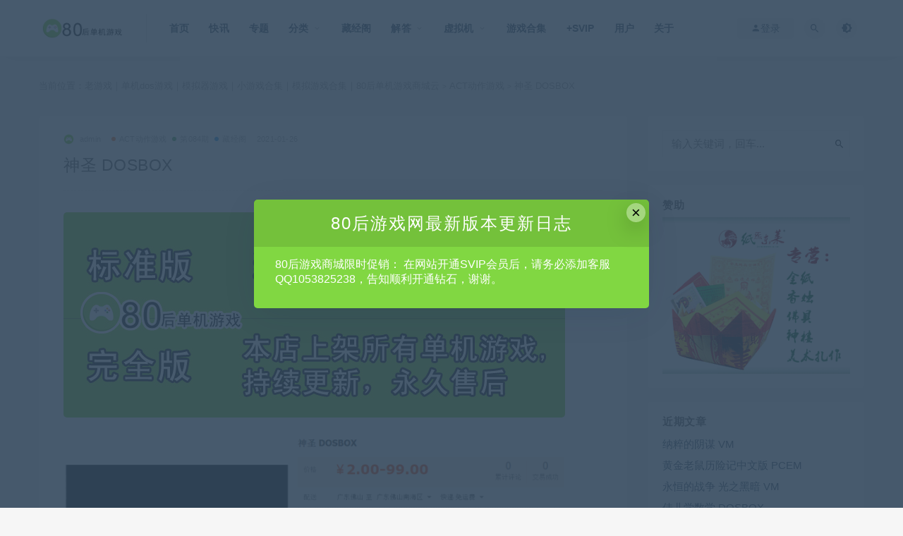

--- FILE ---
content_type: text/html; charset=UTF-8
request_url: http://www.80dyx.cn/archives/13981.html
body_size: 22027
content:
<!DOCTYPE html>
<html lang="zh-CN">
<head>
	<meta charset="UTF-8">
	<meta http-equiv="X-UA-Compatible" content="IE=edge">
	<meta name="viewport" content="width=device-width, initial-scale=1">
	<link rel="profile" href="https://souho.net/xfn/11">
	<link href="http://www.80dyx.cn/wp-content/uploads/2021/05/1621822369-81daea11153c555.png" rel="icon">
  <title>神圣 DOSBOX-老游戏｜单机dos游戏｜模拟器游戏｜小游戏合集｜模拟游戏合集｜80后单机游戏商城云</title>

	<meta name='robots' content='max-image-preview:large' />
<link rel='stylesheet' id='wp-block-library-css' href='http://www.80dyx.cn/wp-includes/css/dist/block-library/style.min.css?ver=6.1.9' type='text/css' media='all' />
<style id='wp-block-library-theme-inline-css' type='text/css'>
.wp-block-audio figcaption{color:#555;font-size:13px;text-align:center}.is-dark-theme .wp-block-audio figcaption{color:hsla(0,0%,100%,.65)}.wp-block-audio{margin:0 0 1em}.wp-block-code{border:1px solid #ccc;border-radius:4px;font-family:Menlo,Consolas,monaco,monospace;padding:.8em 1em}.wp-block-embed figcaption{color:#555;font-size:13px;text-align:center}.is-dark-theme .wp-block-embed figcaption{color:hsla(0,0%,100%,.65)}.wp-block-embed{margin:0 0 1em}.blocks-gallery-caption{color:#555;font-size:13px;text-align:center}.is-dark-theme .blocks-gallery-caption{color:hsla(0,0%,100%,.65)}.wp-block-image figcaption{color:#555;font-size:13px;text-align:center}.is-dark-theme .wp-block-image figcaption{color:hsla(0,0%,100%,.65)}.wp-block-image{margin:0 0 1em}.wp-block-pullquote{border-top:4px solid;border-bottom:4px solid;margin-bottom:1.75em;color:currentColor}.wp-block-pullquote__citation,.wp-block-pullquote cite,.wp-block-pullquote footer{color:currentColor;text-transform:uppercase;font-size:.8125em;font-style:normal}.wp-block-quote{border-left:.25em solid;margin:0 0 1.75em;padding-left:1em}.wp-block-quote cite,.wp-block-quote footer{color:currentColor;font-size:.8125em;position:relative;font-style:normal}.wp-block-quote.has-text-align-right{border-left:none;border-right:.25em solid;padding-left:0;padding-right:1em}.wp-block-quote.has-text-align-center{border:none;padding-left:0}.wp-block-quote.is-large,.wp-block-quote.is-style-large,.wp-block-quote.is-style-plain{border:none}.wp-block-search .wp-block-search__label{font-weight:700}.wp-block-search__button{border:1px solid #ccc;padding:.375em .625em}:where(.wp-block-group.has-background){padding:1.25em 2.375em}.wp-block-separator.has-css-opacity{opacity:.4}.wp-block-separator{border:none;border-bottom:2px solid;margin-left:auto;margin-right:auto}.wp-block-separator.has-alpha-channel-opacity{opacity:1}.wp-block-separator:not(.is-style-wide):not(.is-style-dots){width:100px}.wp-block-separator.has-background:not(.is-style-dots){border-bottom:none;height:1px}.wp-block-separator.has-background:not(.is-style-wide):not(.is-style-dots){height:2px}.wp-block-table{margin:"0 0 1em 0"}.wp-block-table thead{border-bottom:3px solid}.wp-block-table tfoot{border-top:3px solid}.wp-block-table td,.wp-block-table th{word-break:normal}.wp-block-table figcaption{color:#555;font-size:13px;text-align:center}.is-dark-theme .wp-block-table figcaption{color:hsla(0,0%,100%,.65)}.wp-block-video figcaption{color:#555;font-size:13px;text-align:center}.is-dark-theme .wp-block-video figcaption{color:hsla(0,0%,100%,.65)}.wp-block-video{margin:0 0 1em}.wp-block-template-part.has-background{padding:1.25em 2.375em;margin-top:0;margin-bottom:0}
</style>
<link rel='stylesheet' id='classic-theme-styles-css' href='http://www.80dyx.cn/wp-includes/css/classic-themes.min.css?ver=1' type='text/css' media='all' />
<style id='global-styles-inline-css' type='text/css'>
body{--wp--preset--color--black: #000000;--wp--preset--color--cyan-bluish-gray: #abb8c3;--wp--preset--color--white: #ffffff;--wp--preset--color--pale-pink: #f78da7;--wp--preset--color--vivid-red: #cf2e2e;--wp--preset--color--luminous-vivid-orange: #ff6900;--wp--preset--color--luminous-vivid-amber: #fcb900;--wp--preset--color--light-green-cyan: #7bdcb5;--wp--preset--color--vivid-green-cyan: #00d084;--wp--preset--color--pale-cyan-blue: #8ed1fc;--wp--preset--color--vivid-cyan-blue: #0693e3;--wp--preset--color--vivid-purple: #9b51e0;--wp--preset--gradient--vivid-cyan-blue-to-vivid-purple: linear-gradient(135deg,rgba(6,147,227,1) 0%,rgb(155,81,224) 100%);--wp--preset--gradient--light-green-cyan-to-vivid-green-cyan: linear-gradient(135deg,rgb(122,220,180) 0%,rgb(0,208,130) 100%);--wp--preset--gradient--luminous-vivid-amber-to-luminous-vivid-orange: linear-gradient(135deg,rgba(252,185,0,1) 0%,rgba(255,105,0,1) 100%);--wp--preset--gradient--luminous-vivid-orange-to-vivid-red: linear-gradient(135deg,rgba(255,105,0,1) 0%,rgb(207,46,46) 100%);--wp--preset--gradient--very-light-gray-to-cyan-bluish-gray: linear-gradient(135deg,rgb(238,238,238) 0%,rgb(169,184,195) 100%);--wp--preset--gradient--cool-to-warm-spectrum: linear-gradient(135deg,rgb(74,234,220) 0%,rgb(151,120,209) 20%,rgb(207,42,186) 40%,rgb(238,44,130) 60%,rgb(251,105,98) 80%,rgb(254,248,76) 100%);--wp--preset--gradient--blush-light-purple: linear-gradient(135deg,rgb(255,206,236) 0%,rgb(152,150,240) 100%);--wp--preset--gradient--blush-bordeaux: linear-gradient(135deg,rgb(254,205,165) 0%,rgb(254,45,45) 50%,rgb(107,0,62) 100%);--wp--preset--gradient--luminous-dusk: linear-gradient(135deg,rgb(255,203,112) 0%,rgb(199,81,192) 50%,rgb(65,88,208) 100%);--wp--preset--gradient--pale-ocean: linear-gradient(135deg,rgb(255,245,203) 0%,rgb(182,227,212) 50%,rgb(51,167,181) 100%);--wp--preset--gradient--electric-grass: linear-gradient(135deg,rgb(202,248,128) 0%,rgb(113,206,126) 100%);--wp--preset--gradient--midnight: linear-gradient(135deg,rgb(2,3,129) 0%,rgb(40,116,252) 100%);--wp--preset--duotone--dark-grayscale: url('#wp-duotone-dark-grayscale');--wp--preset--duotone--grayscale: url('#wp-duotone-grayscale');--wp--preset--duotone--purple-yellow: url('#wp-duotone-purple-yellow');--wp--preset--duotone--blue-red: url('#wp-duotone-blue-red');--wp--preset--duotone--midnight: url('#wp-duotone-midnight');--wp--preset--duotone--magenta-yellow: url('#wp-duotone-magenta-yellow');--wp--preset--duotone--purple-green: url('#wp-duotone-purple-green');--wp--preset--duotone--blue-orange: url('#wp-duotone-blue-orange');--wp--preset--font-size--small: 13px;--wp--preset--font-size--medium: 20px;--wp--preset--font-size--large: 36px;--wp--preset--font-size--x-large: 42px;--wp--preset--spacing--20: 0.44rem;--wp--preset--spacing--30: 0.67rem;--wp--preset--spacing--40: 1rem;--wp--preset--spacing--50: 1.5rem;--wp--preset--spacing--60: 2.25rem;--wp--preset--spacing--70: 3.38rem;--wp--preset--spacing--80: 5.06rem;}:where(.is-layout-flex){gap: 0.5em;}body .is-layout-flow > .alignleft{float: left;margin-inline-start: 0;margin-inline-end: 2em;}body .is-layout-flow > .alignright{float: right;margin-inline-start: 2em;margin-inline-end: 0;}body .is-layout-flow > .aligncenter{margin-left: auto !important;margin-right: auto !important;}body .is-layout-constrained > .alignleft{float: left;margin-inline-start: 0;margin-inline-end: 2em;}body .is-layout-constrained > .alignright{float: right;margin-inline-start: 2em;margin-inline-end: 0;}body .is-layout-constrained > .aligncenter{margin-left: auto !important;margin-right: auto !important;}body .is-layout-constrained > :where(:not(.alignleft):not(.alignright):not(.alignfull)){max-width: var(--wp--style--global--content-size);margin-left: auto !important;margin-right: auto !important;}body .is-layout-constrained > .alignwide{max-width: var(--wp--style--global--wide-size);}body .is-layout-flex{display: flex;}body .is-layout-flex{flex-wrap: wrap;align-items: center;}body .is-layout-flex > *{margin: 0;}:where(.wp-block-columns.is-layout-flex){gap: 2em;}.has-black-color{color: var(--wp--preset--color--black) !important;}.has-cyan-bluish-gray-color{color: var(--wp--preset--color--cyan-bluish-gray) !important;}.has-white-color{color: var(--wp--preset--color--white) !important;}.has-pale-pink-color{color: var(--wp--preset--color--pale-pink) !important;}.has-vivid-red-color{color: var(--wp--preset--color--vivid-red) !important;}.has-luminous-vivid-orange-color{color: var(--wp--preset--color--luminous-vivid-orange) !important;}.has-luminous-vivid-amber-color{color: var(--wp--preset--color--luminous-vivid-amber) !important;}.has-light-green-cyan-color{color: var(--wp--preset--color--light-green-cyan) !important;}.has-vivid-green-cyan-color{color: var(--wp--preset--color--vivid-green-cyan) !important;}.has-pale-cyan-blue-color{color: var(--wp--preset--color--pale-cyan-blue) !important;}.has-vivid-cyan-blue-color{color: var(--wp--preset--color--vivid-cyan-blue) !important;}.has-vivid-purple-color{color: var(--wp--preset--color--vivid-purple) !important;}.has-black-background-color{background-color: var(--wp--preset--color--black) !important;}.has-cyan-bluish-gray-background-color{background-color: var(--wp--preset--color--cyan-bluish-gray) !important;}.has-white-background-color{background-color: var(--wp--preset--color--white) !important;}.has-pale-pink-background-color{background-color: var(--wp--preset--color--pale-pink) !important;}.has-vivid-red-background-color{background-color: var(--wp--preset--color--vivid-red) !important;}.has-luminous-vivid-orange-background-color{background-color: var(--wp--preset--color--luminous-vivid-orange) !important;}.has-luminous-vivid-amber-background-color{background-color: var(--wp--preset--color--luminous-vivid-amber) !important;}.has-light-green-cyan-background-color{background-color: var(--wp--preset--color--light-green-cyan) !important;}.has-vivid-green-cyan-background-color{background-color: var(--wp--preset--color--vivid-green-cyan) !important;}.has-pale-cyan-blue-background-color{background-color: var(--wp--preset--color--pale-cyan-blue) !important;}.has-vivid-cyan-blue-background-color{background-color: var(--wp--preset--color--vivid-cyan-blue) !important;}.has-vivid-purple-background-color{background-color: var(--wp--preset--color--vivid-purple) !important;}.has-black-border-color{border-color: var(--wp--preset--color--black) !important;}.has-cyan-bluish-gray-border-color{border-color: var(--wp--preset--color--cyan-bluish-gray) !important;}.has-white-border-color{border-color: var(--wp--preset--color--white) !important;}.has-pale-pink-border-color{border-color: var(--wp--preset--color--pale-pink) !important;}.has-vivid-red-border-color{border-color: var(--wp--preset--color--vivid-red) !important;}.has-luminous-vivid-orange-border-color{border-color: var(--wp--preset--color--luminous-vivid-orange) !important;}.has-luminous-vivid-amber-border-color{border-color: var(--wp--preset--color--luminous-vivid-amber) !important;}.has-light-green-cyan-border-color{border-color: var(--wp--preset--color--light-green-cyan) !important;}.has-vivid-green-cyan-border-color{border-color: var(--wp--preset--color--vivid-green-cyan) !important;}.has-pale-cyan-blue-border-color{border-color: var(--wp--preset--color--pale-cyan-blue) !important;}.has-vivid-cyan-blue-border-color{border-color: var(--wp--preset--color--vivid-cyan-blue) !important;}.has-vivid-purple-border-color{border-color: var(--wp--preset--color--vivid-purple) !important;}.has-vivid-cyan-blue-to-vivid-purple-gradient-background{background: var(--wp--preset--gradient--vivid-cyan-blue-to-vivid-purple) !important;}.has-light-green-cyan-to-vivid-green-cyan-gradient-background{background: var(--wp--preset--gradient--light-green-cyan-to-vivid-green-cyan) !important;}.has-luminous-vivid-amber-to-luminous-vivid-orange-gradient-background{background: var(--wp--preset--gradient--luminous-vivid-amber-to-luminous-vivid-orange) !important;}.has-luminous-vivid-orange-to-vivid-red-gradient-background{background: var(--wp--preset--gradient--luminous-vivid-orange-to-vivid-red) !important;}.has-very-light-gray-to-cyan-bluish-gray-gradient-background{background: var(--wp--preset--gradient--very-light-gray-to-cyan-bluish-gray) !important;}.has-cool-to-warm-spectrum-gradient-background{background: var(--wp--preset--gradient--cool-to-warm-spectrum) !important;}.has-blush-light-purple-gradient-background{background: var(--wp--preset--gradient--blush-light-purple) !important;}.has-blush-bordeaux-gradient-background{background: var(--wp--preset--gradient--blush-bordeaux) !important;}.has-luminous-dusk-gradient-background{background: var(--wp--preset--gradient--luminous-dusk) !important;}.has-pale-ocean-gradient-background{background: var(--wp--preset--gradient--pale-ocean) !important;}.has-electric-grass-gradient-background{background: var(--wp--preset--gradient--electric-grass) !important;}.has-midnight-gradient-background{background: var(--wp--preset--gradient--midnight) !important;}.has-small-font-size{font-size: var(--wp--preset--font-size--small) !important;}.has-medium-font-size{font-size: var(--wp--preset--font-size--medium) !important;}.has-large-font-size{font-size: var(--wp--preset--font-size--large) !important;}.has-x-large-font-size{font-size: var(--wp--preset--font-size--x-large) !important;}
.wp-block-navigation a:where(:not(.wp-element-button)){color: inherit;}
:where(.wp-block-columns.is-layout-flex){gap: 2em;}
.wp-block-pullquote{font-size: 1.5em;line-height: 1.6;}
</style>
<link rel='stylesheet' id='smartideo_css-css' href='http://www.80dyx.cn/wp-content/plugins/smartideo-master/static/smartideo.css?ver=2.7.0' type='text/css' media='screen' />
<link rel='stylesheet' id='external-css' href='http://www.80dyx.cn/wp-content/themes/ripro/ripro/assets/css/external.css?ver=7.2.0' type='text/css' media='all' />
<link rel='stylesheet' id='sweetalert2-css' href='http://www.80dyx.cn/wp-content/themes/ripro/ripro/assets/css/sweetalert2.min.css?ver=7.2.0' type='text/css' media='all' />
<link rel='stylesheet' id='app-css' href='http://www.80dyx.cn/wp-content/themes/ripro/ripro/assets/css/app.css?ver=7.2.0' type='text/css' media='all' />
<link rel='stylesheet' id='diy-css' href='http://www.80dyx.cn/wp-content/themes/ripro/ripro/assets/css/diy.css?ver=7.2.0' type='text/css' media='all' />
<link rel='stylesheet' id='fancybox-css' href='http://www.80dyx.cn/wp-content/themes/ripro/ripro/assets/css/jquery.fancybox.min.css?ver=7.2.0' type='text/css' media='all' />
<script type='text/javascript' src='http://www.80dyx.cn/wp-content/themes/ripro/ripro/assets/js/jquery-2.2.4.min.js?ver=2.2.4' id='jquery-js'></script>
<script type='text/javascript' src='http://www.80dyx.cn/wp-content/themes/ripro/ripro/assets/js/plugins/sweetalert2.min.js?ver=7.2.0' id='sweetalert2-js'></script>
<meta name="keywords" content="神圣,ACT动作游戏, 第084期, 藏经阁">
<meta name="description" content="    游戏下载：   1：游戏是通过在线网盘发货 或者QQ邮箱发货 节省邮费和邮递时间 2：店主不在也可以拍下 留下QQ邮箱 一天内发货 3：游戏是压缩包 解压直接可玩 免安装 如有任何问题 请联系店主 提供售后 不要私自默认收货...">
<style type="text/css">.recentcomments a{display:inline !important;padding:0 !important;margin:0 !important;}</style>	<!-- HTML5 shim, for IE6-8 support of HTML5 elements. All other JS at the end of file. -->
    <!--[if lt IE 9]>
      <script src="http://www.80dyx.cn/wp-content/themes/ripro/ripro/assets/js/html5shiv.js"></script>
      <script src="http://www.80dyx.cn/wp-content/themes/ripro/ripro/assets/js/respond.min.js"></script>
    <![endif]-->
    </head>

<body class="post-template-default single single-post postid-13981 single-format-standard  max_width navbar-regular sidebar-right pagination-infinite_button no-off-canvas">

<div class="site">
    
<header class="site-header">
      <div class="container">
      <div class="navbar">
      <div class="logo-wrapper">
              <a href="http://www.80dyx.cn/">
          <img class="logo regular tap-logo" src="http://www.80dyx.cn/wp-content/uploads/2020/09/1599048088-41f62820812827e.png" data-dark="" alt="老游戏｜单机dos游戏｜模拟器游戏｜小游戏合集｜模拟游戏合集｜80后单机游戏商城云">
        </a>
            </div>
      <div class="sep"></div>
      
      <nav class="main-menu hidden-xs hidden-sm hidden-md">
        
        <ul id="menu-80dyx%e8%8f%9c%e5%8d%95" class="nav-list u-plain-list"><li id="menu-item-18646" class="menu-item menu-item-type-custom menu-item-object-custom menu-item-home menu-item-18646"><a href="http://www.80dyx.cn/">首页</a></li>
<li id="menu-item-18675" class="menu-item menu-item-type-post_type menu-item-object-page menu-item-18675"><a href="http://www.80dyx.cn/kuaixun">快讯</a></li>
<li id="menu-item-18" class="menu-item menu-item-type-post_type menu-item-object-page menu-item-18"><a href="http://www.80dyx.cn/zhuanti">专题</a></li>
<li id="menu-item-21868" class="menu-item menu-item-type-post_type menu-item-object-page menu-item-has-children menu-item-21868"><a href="http://www.80dyx.cn/%e5%88%86%e7%b1%bb">分类</a>
<ul class="sub-menu">
	<li id="menu-item-21858" class="menu-item menu-item-type-taxonomy menu-item-object-category menu-item-21858"><a href="http://www.80dyx.cn/rpg%e8%a7%92%e8%89%b2%e6%89%ae%e6%bc%94">RPG角色扮演</a></li>
	<li id="menu-item-21859" class="menu-item menu-item-type-taxonomy menu-item-object-category menu-item-21859"><a href="http://www.80dyx.cn/slg%e7%ad%96%e7%95%a5%e6%88%98%e6%a3%8b">SLG策略战棋</a></li>
	<li id="menu-item-21860" class="menu-item menu-item-type-taxonomy menu-item-object-category menu-item-21860"><a href="http://www.80dyx.cn/pzl%e4%bc%91%e9%97%b2%e7%9b%8a%e6%99%ba">PZL休闲益智</a></li>
	<li id="menu-item-21861" class="menu-item menu-item-type-taxonomy menu-item-object-category menu-item-21861"><a href="http://www.80dyx.cn/spg%e4%bd%93%e8%82%b2%e7%ab%9e%e6%8a%80">SPG体育竞技</a></li>
	<li id="menu-item-21862" class="menu-item menu-item-type-taxonomy menu-item-object-category current-post-ancestor current-menu-parent current-post-parent menu-item-21862"><a href="http://www.80dyx.cn/act%e5%8a%a8%e4%bd%9c%e6%b8%b8%e6%88%8f">ACT动作游戏</a></li>
	<li id="menu-item-21863" class="menu-item menu-item-type-taxonomy menu-item-object-category menu-item-21863"><a href="http://www.80dyx.cn/sim%e6%a8%a1%e6%8b%9f%e7%bb%8f%e8%90%a5">SIM模拟经营</a></li>
	<li id="menu-item-21864" class="menu-item menu-item-type-taxonomy menu-item-object-category menu-item-21864"><a href="http://www.80dyx.cn/rts%e5%8d%b3%e6%97%b6%e6%88%98%e7%95%a5">RTS即时战略</a></li>
	<li id="menu-item-21865" class="menu-item menu-item-type-taxonomy menu-item-object-category menu-item-21865"><a href="http://www.80dyx.cn/fps%e5%b0%84%e5%87%bb%e6%b8%b8%e6%88%8f">FPS射击游戏</a></li>
	<li id="menu-item-21866" class="menu-item menu-item-type-taxonomy menu-item-object-category menu-item-21866"><a href="http://www.80dyx.cn/avg%e5%86%92%e9%99%a9%e8%a7%a3%e8%b0%9c">AVG冒险解谜</a></li>
	<li id="menu-item-40182" class="menu-item menu-item-type-post_type menu-item-object-page menu-item-40182"><a href="http://www.80dyx.cn/tools">游戏攻略</a></li>
</ul>
</li>
<li id="menu-item-5574" class="menu-item menu-item-type-post_type menu-item-object-page menu-item-5574"><a href="http://www.80dyx.cn/%e8%97%8f%e7%bb%8f%e9%98%81">藏经阁</a></li>
<li id="menu-item-17811" class="menu-item menu-item-type-post_type menu-item-object-page menu-item-has-children menu-item-17811"><a href="http://www.80dyx.cn/aq">解答</a>
<ul class="sub-menu">
	<li id="menu-item-34601" class="menu-item menu-item-type-post_type menu-item-object-page menu-item-34601"><a href="http://www.80dyx.cn/%e5%a6%82%e4%bd%95%e5%ae%89%e8%a3%85%e8%80%81%e6%b8%b8%e6%88%8f%ef%bc%9f%ef%bc%88%e8%a7%86%e9%a2%91%e7%89%88%ef%bc%89">如何安装80dyx的老游戏包？（视频版）</a></li>
	<li id="menu-item-18647" class="menu-item menu-item-type-post_type menu-item-object-page menu-item-18647"><a href="http://www.80dyx.cn/%e5%90%91%e6%97%a5%e8%91%b5%e8%bf%9c%e7%a8%8b%e6%8e%a7%e5%88%b6%e7%94%b5%e8%84%91%e5%ae%89%e8%a3%85%e6%b8%b8%e6%88%8f">向日葵远程控制电脑安装游戏</a></li>
	<li id="menu-item-27393" class="menu-item menu-item-type-post_type menu-item-object-page menu-item-27393"><a href="http://www.80dyx.cn/baidu">如何使用百度网盘下载游戏？</a></li>
	<li id="menu-item-34699" class="menu-item menu-item-type-post_type menu-item-object-page menu-item-34699"><a href="http://www.80dyx.cn/android">手机安卓版如何玩老游戏？</a></li>
	<li id="menu-item-18650" class="menu-item menu-item-type-post_type menu-item-object-page menu-item-18650"><a href="http://www.80dyx.cn/daemon-tools">Daemon Tools加载镜像安装游戏方法</a></li>
	<li id="menu-item-18649" class="menu-item menu-item-type-post_type menu-item-object-page menu-item-18649"><a href="http://www.80dyx.cn/vmware%e6%8a%a5%e9%94%99%ef%bc%9a%e6%ad%a4%e4%b8%bb%e6%9c%ba%e6%94%af%e6%8c%81intel-vt-x%ef%bc%8c%e4%bd%86intel-vt-x%e5%a4%84%e4%ba%8e%e7%a6%81%e7%94%a8%e7%8a%b6%e6%80%81">VMware报错：此主机支持Intel VT-x，但Intel VT-x处于禁用状态</a></li>
	<li id="menu-item-18648" class="menu-item menu-item-type-post_type menu-item-object-page menu-item-18648"><a href="http://www.80dyx.cn/shadow">如何处理DOSBOX模拟器游戏里面的色块阴影？</a></li>
	<li id="menu-item-8131" class="menu-item menu-item-type-post_type menu-item-object-page menu-item-8131"><a href="http://www.80dyx.cn/win10%e7%b3%bb%e7%bb%9f%e6%97%a0%e6%b3%95%e7%8e%a9%e8%80%81%e6%b8%b8%e6%88%8f%e7%9a%84%e4%b8%89%e7%a7%8d%e8%a7%a3%e5%86%b3%e6%96%b9%e6%b3%95">Win10系统无法玩老游戏的三种解决方法</a></li>
	<li id="menu-item-19444" class="menu-item menu-item-type-post_type menu-item-object-page menu-item-19444"><a href="http://www.80dyx.cn/win10big5">解决win10游戏乱码</a></li>
	<li id="menu-item-22299" class="menu-item menu-item-type-post_type menu-item-object-page menu-item-22299"><a href="http://www.80dyx.cn/pcemhold">打开游戏时出现停止住的处理方法</a></li>
	<li id="menu-item-33542" class="menu-item menu-item-type-post_type menu-item-object-page menu-item-33542"><a href="http://www.80dyx.cn/cdrom">游戏如何切换光碟？</a></li>
	<li id="menu-item-20511" class="menu-item menu-item-type-custom menu-item-object-custom menu-item-20511"><a href="http://www.80dyx.cn/aq">常见遇到问题</a></li>
</ul>
</li>
<li id="menu-item-17289" class="menu-item menu-item-type-custom menu-item-object-custom menu-item-has-children menu-item-17289"><a href="http://www.80dyx.cn/dosbox">虚拟机</a>
<ul class="sub-menu">
	<li id="menu-item-17287" class="menu-item menu-item-type-post_type menu-item-object-page menu-item-17287"><a href="http://www.80dyx.cn/dosbox">DOSBOX虚拟机老游戏打开指南（视频版）</a></li>
	<li id="menu-item-17305" class="menu-item menu-item-type-post_type menu-item-object-page menu-item-17305"><a href="http://www.80dyx.cn/pcem">PCEM虚拟机老游戏打开指南（视频版）</a></li>
	<li id="menu-item-17288" class="menu-item menu-item-type-post_type menu-item-object-page menu-item-17288"><a href="http://www.80dyx.cn/vm">VM虚拟机软件操作手册（视频版）</a></li>
	<li id="menu-item-17862" class="menu-item menu-item-type-post_type menu-item-object-page menu-item-17862"><a href="http://www.80dyx.cn/virtualbox">VirtualBox虚拟机老游戏打开指南（视频版）</a></li>
	<li id="menu-item-34748" class="menu-item menu-item-type-post_type menu-item-object-page menu-item-34748"><a href="http://www.80dyx.cn/retroarch">RetroArch虚拟机老游戏打开指南（视频版）</a></li>
</ul>
</li>
<li id="menu-item-30531" class="menu-item menu-item-type-post_type menu-item-object-page menu-item-30531"><a href="http://www.80dyx.cn/he">游戏合集</a></li>
<li id="menu-item-18663" class="menu-item menu-item-type-post_type menu-item-object-page menu-item-18663"><a href="http://www.80dyx.cn/svip">+SVIP</a></li>
<li id="menu-item-19" class="menu-item menu-item-type-post_type menu-item-object-page menu-item-19"><a href="http://www.80dyx.cn/user">用户</a></li>
<li id="menu-item-28339" class="menu-item menu-item-type-post_type menu-item-object-page menu-item-28339"><a href="http://www.80dyx.cn/about">关于</a></li>
</ul>      </nav>
      
      <div class="main-search">
        <form method="get" class="search-form inline" action="http://www.80dyx.cn/">
  <input type="search" class="search-field inline-field" placeholder="输入关键词，回车..." autocomplete="off" value="" name="s" required="required">
  <button type="submit" class="search-submit"><i class="mdi mdi-magnify"></i></button>
</form>        <div class="search-close navbar-button"><i class="mdi mdi-close"></i></div>
      </div>

      <div class="actions">
                  <!-- user -->
                        <div class="login-btn navbar-button"><i class="mdi mdi-account"></i> 登录</div>
                          <!-- user end -->
        <div class="search-open navbar-button"><i class="mdi mdi-magnify"></i></div>
                <div class="tap-dark navbar-button"><i class="mdi mdi-brightness-4"></i></div>
                <div class="burger"></div>
      </div>
    </div>
      </div>
  </header>

<div class="header-gap"></div>    
    <div class="site-content">
    

<div class="container">
	<div class="breadcrumbs">
	当前位置：<a href="http://www.80dyx.cn">老游戏｜单机dos游戏｜模拟器游戏｜小游戏合集｜模拟游戏合集｜80后单机游戏商城云</a> <small>></small> <a href="http://www.80dyx.cn/act%e5%8a%a8%e4%bd%9c%e6%b8%b8%e6%88%8f">ACT动作游戏</a> <small>></small> 神圣 DOSBOX	</div>
	<div class="row">
		<div class="content-column col-lg-9">
			<div class="content-area">
				<main class="site-main">
					<article id="post-13981" class="article-content">
    <div class="container">
  <div class="cao_entry_header">

  <header class="entry-header">          <div class="entry-meta">
                  <span class="meta-author">
            <a>
              <img alt='admin' data-src='http://www.80dyx.cn/wp-content/uploads/2022/03/1647997740-bb9d68cb6ba135e-300x300.png' class='lazyload avatar avatar-40 photo gravatar' height='40' width='40' />admin            </a>
          </span>
                  <span class="meta-category">
                          <a href="http://www.80dyx.cn/act%e5%8a%a8%e4%bd%9c%e6%b8%b8%e6%88%8f" rel="category">
                  <i class="dot"></i>ACT动作游戏              </a>
                          <a href="http://www.80dyx.cn/%e8%97%8f%e7%bb%8f%e9%98%81/%e7%ac%ac084%e6%9c%9f" rel="category">
                  <i class="dot"></i>第084期              </a>
                          <a href="http://www.80dyx.cn/%e8%97%8f%e7%bb%8f%e9%98%81" rel="category">
                  <i class="dot"></i>藏经阁              </a>
                      </span>
                  <span class="meta-date">
            <a href="http://www.80dyx.cn/archives/13981.html">
              <time datetime="2021-01-26T17:23:04+08:00">
                2021-01-26              </time>
            </a>
          </span>
              </div>
    
    <h1 class="entry-title">神圣 DOSBOX</h1>  </header></div></div>  <div class="container">
    <div class="entry-wrapper">
            <div class="entry-content u-text-format u-clearfix">
        <p><img decoding="async" class="alignnone size-full wp-image-25" src="http://game.simplehost2.com/wp-content/uploads/2020/04/1587388831-d33e7a3cfdb1a29.jpg" alt="" width="711" height="291" srcset="http://www.80dyx.cn/wp-content/uploads/2020/04/1587388831-d33e7a3cfdb1a29.jpg 711w, http://www.80dyx.cn/wp-content/uploads/2020/04/1587388831-d33e7a3cfdb1a29-300x123.jpg 300w" sizes="(max-width: 711px) 100vw, 711px" /><img decoding="async" loading="lazy" class="alignnone wp-image-13987" src="http://www.80dyx.cn/wp-content/uploads/2021/01/1611652469-e3162453b761086.png" alt="" width="711" height="368" srcset="http://www.80dyx.cn/wp-content/uploads/2021/01/1611652469-e3162453b761086.png 1129w, http://www.80dyx.cn/wp-content/uploads/2021/01/1611652469-e3162453b761086-300x155.png 300w, http://www.80dyx.cn/wp-content/uploads/2021/01/1611652469-e3162453b761086-1024x530.png 1024w, http://www.80dyx.cn/wp-content/uploads/2021/01/1611652469-e3162453b761086-768x397.png 768w" sizes="(max-width: 711px) 100vw, 711px" /></p>
<p><img decoding="async" loading="lazy" class="alignnone size-full wp-image-13984" src="http://www.80dyx.cn/wp-content/uploads/2021/01/1611652433-7f8e6d00a48e3d7.png" alt="" width="642" height="479" srcset="http://www.80dyx.cn/wp-content/uploads/2021/01/1611652433-7f8e6d00a48e3d7.png 642w, http://www.80dyx.cn/wp-content/uploads/2021/01/1611652433-7f8e6d00a48e3d7-300x224.png 300w" sizes="(max-width: 642px) 100vw, 642px" /><img decoding="async" loading="lazy" class="alignnone size-full wp-image-13982" src="http://www.80dyx.cn/wp-content/uploads/2021/01/1611652414-14d94b5ee5fe070.png" alt="" width="639" height="481" srcset="http://www.80dyx.cn/wp-content/uploads/2021/01/1611652414-14d94b5ee5fe070.png 639w, http://www.80dyx.cn/wp-content/uploads/2021/01/1611652414-14d94b5ee5fe070-300x226.png 300w" sizes="(max-width: 639px) 100vw, 639px" /> <img decoding="async" loading="lazy" class="alignnone size-full wp-image-13983" src="http://www.80dyx.cn/wp-content/uploads/2021/01/1611652429-60499a21dd5b412.png" alt="" width="642" height="505" srcset="http://www.80dyx.cn/wp-content/uploads/2021/01/1611652429-60499a21dd5b412.png 642w, http://www.80dyx.cn/wp-content/uploads/2021/01/1611652429-60499a21dd5b412-300x236.png 300w" sizes="(max-width: 642px) 100vw, 642px" />  <img decoding="async" loading="lazy" class="alignnone size-full wp-image-13985" src="http://www.80dyx.cn/wp-content/uploads/2021/01/1611652441-7d1d78a5bbc8768.png" alt="" width="640" height="507" srcset="http://www.80dyx.cn/wp-content/uploads/2021/01/1611652441-7d1d78a5bbc8768.png 640w, http://www.80dyx.cn/wp-content/uploads/2021/01/1611652441-7d1d78a5bbc8768-300x238.png 300w" sizes="(max-width: 640px) 100vw, 640px" /> <img decoding="async" loading="lazy" class="alignnone size-full wp-image-13986" src="http://www.80dyx.cn/wp-content/uploads/2021/01/1611652455-f44b1ba0b5ee539.png" alt="" width="642" height="505" srcset="http://www.80dyx.cn/wp-content/uploads/2021/01/1611652455-f44b1ba0b5ee539.png 642w, http://www.80dyx.cn/wp-content/uploads/2021/01/1611652455-f44b1ba0b5ee539-300x236.png 300w" sizes="(max-width: 642px) 100vw, 642px" /></p>
<p>游戏下载：<br />
<div class="content-hide-tips"><i class="fa fa-lock"></i><span class="rate label label-warning">暂无优惠 永久钻石免费</span><div class="login-false">当前隐藏内容需要支付<div class="coin"><span class="label label-warning">2积分</span></div></div><p class="t-c">已有<span class="red">32</span>人支付</p><div class="pc-button"><button type="button" class="click-pay btn btn--secondary" data-postid="13981" data-nonce="ac558b2ca2" data-price="2积分"><i class="fa fa-money"></i> 支付查看</button></div></div></p>
<p>1：游戏是通过在线网盘发货 或者QQ邮箱发货 节省邮费和邮递时间<br />
2：店主不在也可以拍下 留下QQ邮箱 一天内发货<br />
3：游戏是压缩包 解压直接可玩 免安装 如有任何问题 请联系店主 提供售后 不要私自默认收货</p>
      </div>
      <div id="pay-single-box"></div>
          <div class="entry-tags">
          <a href="http://www.80dyx.cn/archives/tag/%e7%a5%9e%e5%9c%a3" rel="tag">
        神圣      </a>
      </div>
<div class="article-copyright">80dyx是一个优秀的游戏付费下载中心，极致后台体验，无插件，集成会员系统<br/><a href="http://www.80dyx.cn">老游戏｜单机dos游戏｜模拟器游戏｜小游戏合集｜模拟游戏合集｜80后单机游戏商城云</a> &raquo; <a href="http://www.80dyx.cn/archives/13981.html">神圣 DOSBOX</a></div>

<div class="article-footer">
    <div class="author-box">
    <div class="author-image">
      <img alt='admin' data-src='http://www.80dyx.cn/wp-content/uploads/2022/03/1647997740-bb9d68cb6ba135e-300x300.png' class='lazyload avatar avatar-140 photo gravatar' height='140' width='140' />    </div>
    <div class="author-info">
      <h4 class="author-name">
        <a href="javascript:;">admin</a>
        <span class="label label-warning"><i class="fa fa-diamond"></i> 钻石</span>      </h4>
    </div>
  </div>
     
</div>    </div>
  </div>
</article>


  <div class="entry-navigation">
    <nav class="article-nav">
        <span class="article-nav-prev">上一篇<br><a href="http://www.80dyx.cn/archives/13973.html" rel="prev">鲈鱼锦标大赛Championship Bass DOSBOX</a></span>
        <span class="article-nav-next">下一篇<br><a href="http://www.80dyx.cn/archives/13989.html" rel="next">异形侵略者2000 DOSBOX</a></span>
    </nav>
    
  </div>



<div class="bottom-area">
    <div id="comments" class="comments-area">
        
        
        
        	<div id="respond" class="comment-respond">
		<h3 id="reply-title" class="comment-reply-title">发表回复 <small><a rel="nofollow" id="cancel-comment-reply-link" href="/archives/13981.html#respond" style="display:none;">取消回复</a></small></h3><p class="must-log-in">要发表评论，您必须先<a href="http://www.80dyx.cn/wp-login.php?redirect_to=http%3A%2F%2Fwww.80dyx.cn%2Farchives%2F13981.html">登录</a>。</p>	</div><!-- #respond -->
	    </div>
</div>				</main>
			</div>
		</div>
					<div class="sidebar-column col-lg-3">
				
<aside class="widget-area">
	<div id="search-2" class="widget widget_search"><form method="get" class="search-form inline" action="http://www.80dyx.cn/">
  <input type="search" class="search-field inline-field" placeholder="输入关键词，回车..." autocomplete="off" value="" name="s" required="required">
  <button type="submit" class="search-submit"><i class="mdi mdi-magnify"></i></button>
</form></div><div id="custom_html-2" class="widget_text widget widget_custom_html"><h5 class="widget-title">赞助</h5><div class="textwidget custom-html-widget"><a href="http://www.jizuchina.com/" target="_blank" rel="noopener"><img src="http://www.zhiqidonglai.cn/images/zhiqidonglai_300x250.gif" alt="纸炁东莱.祭祖中国" width="300" height="250" border="0"></a></div></div>
		<div id="recent-posts-2" class="widget widget_recent_entries">
		<h5 class="widget-title">近期文章</h5>
		<ul>
											<li>
					<a href="http://www.80dyx.cn/archives/40811.html">纳粹的阴谋 VM</a>
									</li>
											<li>
					<a href="http://www.80dyx.cn/archives/40805.html">黄金老鼠历险记中文版 PCEM</a>
									</li>
											<li>
					<a href="http://www.80dyx.cn/archives/40795.html">永恒的战争 光之黑暗 VM</a>
									</li>
											<li>
					<a href="http://www.80dyx.cn/archives/40779.html">佳儿学数学 DOSBOX</a>
									</li>
											<li>
					<a href="http://www.80dyx.cn/archives/40765.html">魔空霸传 PCEM 单机游戏</a>
									</li>
					</ul>

		</div><div id="recent-comments-2" class="widget widget_recent_comments"><h5 class="widget-title">近期评论</h5><ul id="recentcomments"><li class="recentcomments"><span class="comment-author-link">fankieqiu</span>发表在《<a href="http://www.80dyx.cn/archives/3392.html#comment-37">铁达尼号神秘之旅音效版简体中文经典怀旧PC电脑单机益智游戏软件</a>》</li><li class="recentcomments"><span class="comment-author-link">admin</span>发表在《<a href="http://www.80dyx.cn/archives/15425.html#comment-36">横扫千军之王国风云中文版 DOSBOX</a>》</li><li class="recentcomments"><span class="comment-author-link">zbk</span>发表在《<a href="http://www.80dyx.cn/archives/15425.html#comment-35">横扫千军之王国风云中文版 DOSBOX</a>》</li><li class="recentcomments"><span class="comment-author-link">admin</span>发表在《<a href="http://www.80dyx.cn/archives/15425.html#comment-33">横扫千军之王国风云中文版 DOSBOX</a>》</li><li class="recentcomments"><span class="comment-author-link">sk00009</span>发表在《<a href="http://www.80dyx.cn/archives/15425.html#comment-32">横扫千军之王国风云中文版 DOSBOX</a>》</li></ul></div><div id="archives-2" class="widget widget_archive"><h5 class="widget-title">归档</h5>
			<ul>
					<li><a href='http://www.80dyx.cn/archives/date/2025/11'>2025年11月</a></li>
	<li><a href='http://www.80dyx.cn/archives/date/2025/10'>2025年10月</a></li>
	<li><a href='http://www.80dyx.cn/archives/date/2025/05'>2025年5月</a></li>
	<li><a href='http://www.80dyx.cn/archives/date/2025/04'>2025年4月</a></li>
	<li><a href='http://www.80dyx.cn/archives/date/2025/03'>2025年3月</a></li>
	<li><a href='http://www.80dyx.cn/archives/date/2025/02'>2025年2月</a></li>
	<li><a href='http://www.80dyx.cn/archives/date/2025/01'>2025年1月</a></li>
	<li><a href='http://www.80dyx.cn/archives/date/2024/12'>2024年12月</a></li>
	<li><a href='http://www.80dyx.cn/archives/date/2024/11'>2024年11月</a></li>
	<li><a href='http://www.80dyx.cn/archives/date/2024/10'>2024年10月</a></li>
	<li><a href='http://www.80dyx.cn/archives/date/2024/09'>2024年9月</a></li>
	<li><a href='http://www.80dyx.cn/archives/date/2024/08'>2024年8月</a></li>
	<li><a href='http://www.80dyx.cn/archives/date/2024/07'>2024年7月</a></li>
	<li><a href='http://www.80dyx.cn/archives/date/2024/06'>2024年6月</a></li>
	<li><a href='http://www.80dyx.cn/archives/date/2024/05'>2024年5月</a></li>
	<li><a href='http://www.80dyx.cn/archives/date/2024/03'>2024年3月</a></li>
	<li><a href='http://www.80dyx.cn/archives/date/2024/02'>2024年2月</a></li>
	<li><a href='http://www.80dyx.cn/archives/date/2024/01'>2024年1月</a></li>
	<li><a href='http://www.80dyx.cn/archives/date/2023/12'>2023年12月</a></li>
	<li><a href='http://www.80dyx.cn/archives/date/2023/11'>2023年11月</a></li>
	<li><a href='http://www.80dyx.cn/archives/date/2023/10'>2023年10月</a></li>
	<li><a href='http://www.80dyx.cn/archives/date/2023/09'>2023年9月</a></li>
	<li><a href='http://www.80dyx.cn/archives/date/2023/08'>2023年8月</a></li>
	<li><a href='http://www.80dyx.cn/archives/date/2023/07'>2023年7月</a></li>
	<li><a href='http://www.80dyx.cn/archives/date/2023/06'>2023年6月</a></li>
	<li><a href='http://www.80dyx.cn/archives/date/2023/05'>2023年5月</a></li>
	<li><a href='http://www.80dyx.cn/archives/date/2023/04'>2023年4月</a></li>
	<li><a href='http://www.80dyx.cn/archives/date/2023/03'>2023年3月</a></li>
	<li><a href='http://www.80dyx.cn/archives/date/2023/02'>2023年2月</a></li>
	<li><a href='http://www.80dyx.cn/archives/date/2023/01'>2023年1月</a></li>
	<li><a href='http://www.80dyx.cn/archives/date/2022/12'>2022年12月</a></li>
	<li><a href='http://www.80dyx.cn/archives/date/2022/11'>2022年11月</a></li>
	<li><a href='http://www.80dyx.cn/archives/date/2022/10'>2022年10月</a></li>
	<li><a href='http://www.80dyx.cn/archives/date/2022/09'>2022年9月</a></li>
	<li><a href='http://www.80dyx.cn/archives/date/2022/08'>2022年8月</a></li>
	<li><a href='http://www.80dyx.cn/archives/date/2022/07'>2022年7月</a></li>
	<li><a href='http://www.80dyx.cn/archives/date/2022/06'>2022年6月</a></li>
	<li><a href='http://www.80dyx.cn/archives/date/2022/05'>2022年5月</a></li>
	<li><a href='http://www.80dyx.cn/archives/date/2022/04'>2022年4月</a></li>
	<li><a href='http://www.80dyx.cn/archives/date/2022/03'>2022年3月</a></li>
	<li><a href='http://www.80dyx.cn/archives/date/2022/02'>2022年2月</a></li>
	<li><a href='http://www.80dyx.cn/archives/date/2022/01'>2022年1月</a></li>
	<li><a href='http://www.80dyx.cn/archives/date/2021/12'>2021年12月</a></li>
	<li><a href='http://www.80dyx.cn/archives/date/2021/10'>2021年10月</a></li>
	<li><a href='http://www.80dyx.cn/archives/date/2021/09'>2021年9月</a></li>
	<li><a href='http://www.80dyx.cn/archives/date/2021/08'>2021年8月</a></li>
	<li><a href='http://www.80dyx.cn/archives/date/2021/07'>2021年7月</a></li>
	<li><a href='http://www.80dyx.cn/archives/date/2021/06'>2021年6月</a></li>
	<li><a href='http://www.80dyx.cn/archives/date/2021/05'>2021年5月</a></li>
	<li><a href='http://www.80dyx.cn/archives/date/2021/04'>2021年4月</a></li>
	<li><a href='http://www.80dyx.cn/archives/date/2021/03'>2021年3月</a></li>
	<li><a href='http://www.80dyx.cn/archives/date/2021/02'>2021年2月</a></li>
	<li><a href='http://www.80dyx.cn/archives/date/2021/01'>2021年1月</a></li>
	<li><a href='http://www.80dyx.cn/archives/date/2020/12'>2020年12月</a></li>
	<li><a href='http://www.80dyx.cn/archives/date/2020/11'>2020年11月</a></li>
	<li><a href='http://www.80dyx.cn/archives/date/2020/10'>2020年10月</a></li>
	<li><a href='http://www.80dyx.cn/archives/date/2020/09'>2020年9月</a></li>
	<li><a href='http://www.80dyx.cn/archives/date/2020/08'>2020年8月</a></li>
	<li><a href='http://www.80dyx.cn/archives/date/2020/07'>2020年7月</a></li>
	<li><a href='http://www.80dyx.cn/archives/date/2020/06'>2020年6月</a></li>
	<li><a href='http://www.80dyx.cn/archives/date/2020/05'>2020年5月</a></li>
	<li><a href='http://www.80dyx.cn/archives/date/2020/04'>2020年4月</a></li>
			</ul>

			</div><div id="categories-2" class="widget widget_categories"><h5 class="widget-title">分类</h5>
			<ul>
					<li class="cat-item cat-item-1647"><a href="http://www.80dyx.cn/%e6%b8%b8%e6%88%8f%e5%93%81%e7%89%8c/3do">3DO</a>
</li>
	<li class="cat-item cat-item-10"><a href="http://www.80dyx.cn/act%e5%8a%a8%e4%bd%9c%e6%b8%b8%e6%88%8f">ACT动作游戏</a>
</li>
	<li class="cat-item cat-item-1706"><a href="http://www.80dyx.cn/%e6%b8%b8%e6%88%8f%e5%93%81%e7%89%8c/aierra%e9%9b%aa%e4%b9%90%e5%b1%b1">Aierra雪乐山</a>
</li>
	<li class="cat-item cat-item-4278"><a href="http://www.80dyx.cn/%e6%b8%b8%e6%88%8f%e5%93%81%e7%89%8c/ascaron">Ascaron</a>
</li>
	<li class="cat-item cat-item-4334"><a href="http://www.80dyx.cn/%e6%b8%b8%e6%88%8f%e5%93%81%e7%89%8c/atari">Atari</a>
</li>
	<li class="cat-item cat-item-88"><a href="http://www.80dyx.cn/avg%e5%86%92%e9%99%a9%e8%a7%a3%e8%b0%9c">AVG冒险解谜</a>
</li>
	<li class="cat-item cat-item-4853"><a href="http://www.80dyx.cn/%e6%b8%b8%e6%88%8f%e5%93%81%e7%89%8c/bbc">BBC</a>
</li>
	<li class="cat-item cat-item-3918"><a href="http://www.80dyx.cn/%e6%b8%b8%e6%88%8f%e5%93%81%e7%89%8c/blizzard">Blizzard</a>
</li>
	<li class="cat-item cat-item-2840"><a href="http://www.80dyx.cn/%e6%b8%b8%e6%88%8f%e5%93%81%e7%89%8c/bungie">Bungie</a>
</li>
	<li class="cat-item cat-item-1617"><a href="http://www.80dyx.cn/%e6%b8%b8%e6%88%8f%e5%93%81%e7%89%8c/capcom">CAPCOM</a>
</li>
	<li class="cat-item cat-item-3779"><a href="http://www.80dyx.cn/%e6%b8%b8%e6%88%8f%e5%93%81%e7%89%8c/cdv">CDV</a>
</li>
	<li class="cat-item cat-item-4395"><a href="http://www.80dyx.cn/%e6%b8%b8%e6%88%8f%e5%93%81%e7%89%8c/chromesix">ChromeSix</a>
</li>
	<li class="cat-item cat-item-3386"><a href="http://www.80dyx.cn/%e6%b8%b8%e6%88%8f%e5%93%81%e7%89%8c/cryo">Cryo</a>
</li>
	<li class="cat-item cat-item-3889"><a href="http://www.80dyx.cn/%e6%b8%b8%e6%88%8f%e5%93%81%e7%89%8c/dreamcatcher">DreamCatcher</a>
</li>
	<li class="cat-item cat-item-1279"><a href="http://www.80dyx.cn/%e6%b8%b8%e6%88%8f%e5%93%81%e7%89%8c/eagames">EAGAMES</a>
</li>
	<li class="cat-item cat-item-876"><a href="http://www.80dyx.cn/%e6%b8%b8%e6%88%8f%e5%93%81%e7%89%8c/easports">EASPORTS</a>
</li>
	<li class="cat-item cat-item-2408"><a href="http://www.80dyx.cn/%e6%b8%b8%e6%88%8f%e5%93%81%e7%89%8c/eidos">EIDOS</a>
</li>
	<li class="cat-item cat-item-1800"><a href="http://www.80dyx.cn/%e6%b8%b8%e6%88%8f%e5%93%81%e7%89%8c/elf">ELF</a>
</li>
	<li class="cat-item cat-item-2350"><a href="http://www.80dyx.cn/%e6%b8%b8%e6%88%8f%e5%93%81%e7%89%8c/falcom">FALCOM</a>
</li>
	<li class="cat-item cat-item-3940"><a href="http://www.80dyx.cn/%e6%b8%b8%e6%88%8f%e5%93%81%e7%89%8c/firefly">FireFly</a>
</li>
	<li class="cat-item cat-item-4081"><a href="http://www.80dyx.cn/%e6%b8%b8%e6%88%8f%e5%93%81%e7%89%8c/fishtank">FISHTANK</a>
</li>
	<li class="cat-item cat-item-9"><a href="http://www.80dyx.cn/fps%e5%b0%84%e5%87%bb%e6%b8%b8%e6%88%8f">FPS射击游戏</a>
</li>
	<li class="cat-item cat-item-5168"><a href="http://www.80dyx.cn/%e6%b8%b8%e6%88%8f%e5%93%81%e7%89%8c/fuga">FUGA</a>
</li>
	<li class="cat-item cat-item-4025"><a href="http://www.80dyx.cn/galgame">Galgame</a>
</li>
	<li class="cat-item cat-item-3674"><a href="http://www.80dyx.cn/%e6%b8%b8%e6%88%8f%e5%93%81%e7%89%8c/gamearts">GAMEARTS</a>
</li>
	<li class="cat-item cat-item-3135"><a href="http://www.80dyx.cn/%e6%b8%b8%e6%88%8f%e5%93%81%e7%89%8c/gameone">GAMEONE</a>
</li>
	<li class="cat-item cat-item-4429"><a href="http://www.80dyx.cn/%e6%b8%b8%e6%88%8f%e5%93%81%e7%89%8c/global-star">Global Star</a>
</li>
	<li class="cat-item cat-item-4109"><a href="http://www.80dyx.cn/%e6%b8%b8%e6%88%8f%e5%93%81%e7%89%8c/gmx">GMX</a>
</li>
	<li class="cat-item cat-item-3670"><a href="http://www.80dyx.cn/%e6%b8%b8%e6%88%8f%e5%93%81%e7%89%8c/gust">Gust</a>
</li>
	<li class="cat-item cat-item-4066"><a href="http://www.80dyx.cn/%e6%b8%b8%e6%88%8f%e5%93%81%e7%89%8c/hkf">HKF</a>
</li>
	<li class="cat-item cat-item-3481"><a href="http://www.80dyx.cn/%e6%b8%b8%e6%88%8f%e5%93%81%e7%89%8c/hps">HPS</a>
</li>
	<li class="cat-item cat-item-3027"><a href="http://www.80dyx.cn/%e6%b8%b8%e6%88%8f%e5%93%81%e7%89%8c/illusion">ILLUSION</a>
</li>
	<li class="cat-item cat-item-3453"><a href="http://www.80dyx.cn/%e6%b8%b8%e6%88%8f%e5%93%81%e7%89%8c/infogrames">Infogrames</a>
</li>
	<li class="cat-item cat-item-2988"><a href="http://www.80dyx.cn/%e6%b8%b8%e6%88%8f%e5%93%81%e7%89%8c/jowood">JoWood</a>
</li>
	<li class="cat-item cat-item-4343"><a href="http://www.80dyx.cn/%e6%b8%b8%e6%88%8f%e5%93%81%e7%89%8c/justfootball">JustFootball</a>
</li>
	<li class="cat-item cat-item-4137"><a href="http://www.80dyx.cn/%e6%b8%b8%e6%88%8f%e5%93%81%e7%89%8c/kid">KID</a>
</li>
	<li class="cat-item cat-item-3138"><a href="http://www.80dyx.cn/%e6%b8%b8%e6%88%8f%e5%93%81%e7%89%8c/kidnkid">KIDNKID</a>
</li>
	<li class="cat-item cat-item-497"><a href="http://www.80dyx.cn/%e6%b8%b8%e6%88%8f%e5%93%81%e7%89%8c/kiss">KISS</a>
</li>
	<li class="cat-item cat-item-1137"><a href="http://www.80dyx.cn/%e6%b8%b8%e6%88%8f%e5%93%81%e7%89%8c/konami">KONAMI</a>
</li>
	<li class="cat-item cat-item-1497"><a href="http://www.80dyx.cn/%e6%b8%b8%e6%88%8f%e5%93%81%e7%89%8c/lego">LEGO</a>
</li>
	<li class="cat-item cat-item-3911"><a href="http://www.80dyx.cn/%e6%b8%b8%e6%88%8f%e5%93%81%e7%89%8c/lucasarts">LucasArts</a>
</li>
	<li class="cat-item cat-item-5232"><a href="http://www.80dyx.cn/%e6%b8%b8%e6%88%8f%e5%93%81%e7%89%8c/masterpiece">masterpiece</a>
</li>
	<li class="cat-item cat-item-4972"><a href="http://www.80dyx.cn/%e6%b8%b8%e6%88%8f%e5%93%81%e7%89%8c/maxis">MAXIS</a>
</li>
	<li class="cat-item cat-item-2210"><a href="http://www.80dyx.cn/%e6%b8%b8%e6%88%8f%e5%93%81%e7%89%8c/megafolly">MEGAFOLLY</a>
</li>
	<li class="cat-item cat-item-2946"><a href="http://www.80dyx.cn/%e6%b8%b8%e6%88%8f%e5%93%81%e7%89%8c/microprose">MicroProse</a>
</li>
	<li class="cat-item cat-item-1733"><a href="http://www.80dyx.cn/%e6%b8%b8%e6%88%8f%e5%93%81%e7%89%8c/microsoft">MicroSoft</a>
</li>
	<li class="cat-item cat-item-3977"><a href="http://www.80dyx.cn/%e6%b8%b8%e6%88%8f%e5%93%81%e7%89%8c/nwc">NWC</a>
</li>
	<li class="cat-item cat-item-2866"><a href="http://www.80dyx.cn/%e6%b8%b8%e6%88%8f%e5%93%81%e7%89%8c/paradox">Paradox</a>
</li>
	<li class="cat-item cat-item-3071"><a href="http://www.80dyx.cn/%e6%b8%b8%e6%88%8f%e5%93%81%e7%89%8c/pingo">PINGO</a>
</li>
	<li class="cat-item cat-item-7"><a href="http://www.80dyx.cn/pzl%e4%bc%91%e9%97%b2%e7%9b%8a%e6%99%ba">PZL休闲益智</a>
</li>
	<li class="cat-item cat-item-3872"><a href="http://www.80dyx.cn/%e6%b8%b8%e6%88%8f%e5%93%81%e7%89%8c/rage">Rage</a>
</li>
	<li class="cat-item cat-item-3381"><a href="http://www.80dyx.cn/%e6%b8%b8%e6%88%8f%e5%93%81%e7%89%8c/redstorm">REDSTORM</a>
</li>
	<li class="cat-item cat-item-3163"><a href="http://www.80dyx.cn/%e6%b8%b8%e6%88%8f%e5%93%81%e7%89%8c/remedy-entertainment">Remedy Entertainment</a>
</li>
	<li class="cat-item cat-item-2"><a href="http://www.80dyx.cn/rpg%e8%a7%92%e8%89%b2%e6%89%ae%e6%bc%94">RPG角色扮演</a>
</li>
	<li class="cat-item cat-item-3"><a href="http://www.80dyx.cn/rts%e5%8d%b3%e6%97%b6%e6%88%98%e7%95%a5">RTS即时战略</a>
</li>
	<li class="cat-item cat-item-1126"><a href="http://www.80dyx.cn/%e6%b8%b8%e6%88%8f%e5%93%81%e7%89%8c/sega">SEGA</a>
</li>
	<li class="cat-item cat-item-4565"><a href="http://www.80dyx.cn/%e6%b8%b8%e6%88%8f%e5%93%81%e7%89%8c/sierra">Sierra</a>
</li>
	<li class="cat-item cat-item-6"><a href="http://www.80dyx.cn/sim%e6%a8%a1%e6%8b%9f%e7%bb%8f%e8%90%a5">SIM模拟经营</a>
</li>
	<li class="cat-item cat-item-4"><a href="http://www.80dyx.cn/slg%e7%ad%96%e7%95%a5%e6%88%98%e6%a3%8b">SLG策略战棋</a>
</li>
	<li class="cat-item cat-item-2957"><a href="http://www.80dyx.cn/%e6%b8%b8%e6%88%8f%e5%93%81%e7%89%8c/snk">SNK</a>
</li>
	<li class="cat-item cat-item-3926"><a href="http://www.80dyx.cn/%e6%b8%b8%e6%88%8f%e5%93%81%e7%89%8c/sony">SONY</a>
</li>
	<li class="cat-item cat-item-2385"><a href="http://www.80dyx.cn/%e6%b8%b8%e6%88%8f%e5%93%81%e7%89%8c/soro-soft">Soro Soft</a>
</li>
	<li class="cat-item cat-item-5"><a href="http://www.80dyx.cn/spg%e4%bd%93%e8%82%b2%e7%ab%9e%e6%8a%80">SPG体育竞技</a>
</li>
	<li class="cat-item cat-item-2109"><a href="http://www.80dyx.cn/%e6%b8%b8%e6%88%8f%e5%93%81%e7%89%8c/ssi">SSI</a>
</li>
	<li class="cat-item cat-item-4282"><a href="http://www.80dyx.cn/%e6%b8%b8%e6%88%8f%e5%93%81%e7%89%8c/stainless-steel-studios">Stainless Steel Studios</a>
</li>
	<li class="cat-item cat-item-1812"><a href="http://www.80dyx.cn/%e6%b8%b8%e6%88%8f%e5%93%81%e7%89%8c/studio-e-go-%e4%bf%a1%e5%bf%85%e4%bc%98">Studio e.go! 信必优</a>
</li>
	<li class="cat-item cat-item-3880"><a href="http://www.80dyx.cn/%e6%b8%b8%e6%88%8f%e5%93%81%e7%89%8c/tacticalsoft">Tacticalsoft</a>
</li>
	<li class="cat-item cat-item-3441"><a href="http://www.80dyx.cn/%e6%b8%b8%e6%88%8f%e5%93%81%e7%89%8c/take2">Take2</a>
</li>
	<li class="cat-item cat-item-3247"><a href="http://www.80dyx.cn/%e6%b8%b8%e6%88%8f%e5%93%81%e7%89%8c/tatio">TATIO</a>
</li>
	<li class="cat-item cat-item-8"><a href="http://www.80dyx.cn/tcg%e6%81%8b%e7%88%b1%e8%82%b2%e6%88%90">TCG恋爱育成</a>
</li>
	<li class="cat-item cat-item-898"><a href="http://www.80dyx.cn/%e6%b8%b8%e6%88%8f%e5%93%81%e7%89%8c/tgl">TGL</a>
</li>
	<li class="cat-item cat-item-3949"><a href="http://www.80dyx.cn/%e6%b8%b8%e6%88%8f%e5%93%81%e7%89%8c/thq">THQ</a>
</li>
	<li class="cat-item cat-item-5129"><a href="http://www.80dyx.cn/%e6%b8%b8%e6%88%8f%e5%93%81%e7%89%8c/timegate">TimeGate</a>
</li>
	<li class="cat-item cat-item-4459"><a href="http://www.80dyx.cn/%e6%b8%b8%e6%88%8f%e5%93%81%e7%89%8c/trumph-studios">Trumph Studios</a>
</li>
	<li class="cat-item cat-item-3045"><a href="http://www.80dyx.cn/%e6%b8%b8%e6%88%8f%e5%93%81%e7%89%8c/uefa">UEFA</a>
</li>
	<li class="cat-item cat-item-3322"><a href="http://www.80dyx.cn/%e6%b8%b8%e6%88%8f%e5%93%81%e7%89%8c/valuesoft">ValueSoft</a>
</li>
	<li class="cat-item cat-item-4348"><a href="http://www.80dyx.cn/%e6%b8%b8%e6%88%8f%e5%93%81%e7%89%8c/vu-games">VU Games</a>
</li>
	<li class="cat-item cat-item-3479"><a href="http://www.80dyx.cn/%e6%b8%b8%e6%88%8f%e5%93%81%e7%89%8c/wanadoo">Wanadoo</a>
</li>
	<li class="cat-item cat-item-1639"><a href="http://www.80dyx.cn/%e6%b8%b8%e6%88%8f%e5%93%81%e7%89%8c/westwood">Westwood</a>
</li>
	<li class="cat-item cat-item-2216"><a href="http://www.80dyx.cn/%e6%b8%b8%e6%88%8f%e5%93%81%e7%89%8c/wizardworks">WizardWorks</a>
</li>
	<li class="cat-item cat-item-3004"><a href="http://www.80dyx.cn/%e6%b8%b8%e6%88%8f%e5%93%81%e7%89%8c/%e4%b8%89%e6%98%9f%e7%94%b5%e5%ad%90">三星电子</a>
</li>
	<li class="cat-item cat-item-495"><a href="http://www.80dyx.cn/%e6%b8%b8%e6%88%8f%e5%93%81%e7%89%8c/%e4%b8%8a%e6%b5%b7%e4%be%9d%e6%98%9f">上海依星</a>
</li>
	<li class="cat-item cat-item-1330"><a href="http://www.80dyx.cn/%e6%b8%b8%e6%88%8f%e5%93%81%e7%89%8c/%e4%b8%8a%e6%b5%b7%e8%82%b2%e7%a2%a7">上海育碧</a>
</li>
	<li class="cat-item cat-item-3672"><a href="http://www.80dyx.cn/%e6%b8%b8%e6%88%8f%e5%93%81%e7%89%8c/%e4%b8%96%e7%ba%aa%e7%ba%b5%e6%a8%aa">世纪纵横</a>
</li>
	<li class="cat-item cat-item-2195"><a href="http://www.80dyx.cn/%e6%b8%b8%e6%88%8f%e5%93%81%e7%89%8c/%e4%b8%96%e7%ba%aa%e9%9b%b7%e8%85%be">世纪雷腾</a>
</li>
	<li class="cat-item cat-item-4858"><a href="http://www.80dyx.cn/%e6%b8%b8%e6%88%8f%e5%93%81%e7%89%8c/%e4%b8%9c%e6%96%b9%e6%bc%94%e7%ae%97">东方演算</a>
</li>
	<li class="cat-item cat-item-1478"><a href="http://www.80dyx.cn/%e6%b8%b8%e6%88%8f%e5%93%81%e7%89%8c/%e4%b8%ad%e9%9d%92%e6%97%85">中青旅</a>
</li>
	<li class="cat-item cat-item-4891"><a href="http://www.80dyx.cn/%e6%b8%b8%e6%88%8f%e5%93%81%e7%89%8c/%e4%b9%90%e5%8d%87%e7%a7%91%e6%8a%80">乐升科技</a>
</li>
	<li class="cat-item cat-item-3103"><a href="http://www.80dyx.cn/%e6%b8%b8%e6%88%8f%e5%93%81%e7%89%8c/%e4%bc%8a%e4%b8%96%e7%ba%aa">伊世纪</a>
</li>
	<li class="cat-item cat-item-3051"><a href="http://www.80dyx.cn/%e6%b8%b8%e6%88%8f%e5%93%81%e7%89%8c/%e4%bc%9a%e5%ae%87%e5%a4%9a%e5%aa%92%e4%bd%93">会宇多媒体</a>
</li>
	<li class="cat-item cat-item-2117"><a href="http://www.80dyx.cn/%e6%b8%b8%e6%88%8f%e5%93%81%e7%89%8c/%e4%be%9d%e6%80%9d%e4%b8%bd">依思丽</a>
</li>
	<li class="cat-item cat-item-4929"><a href="http://www.80dyx.cn/%e6%b8%b8%e6%88%8f%e5%93%81%e7%89%8c/%e5%82%b2%e9%9b%aa">傲雪</a>
</li>
	<li class="cat-item cat-item-4984"><a href="http://www.80dyx.cn/%e6%b8%b8%e6%88%8f%e5%93%81%e7%89%8c/%e5%85%83%e5%ba%b7%e5%9b%bd%e9%99%85">元康国际</a>
</li>
	<li class="cat-item cat-item-824"><a href="http://www.80dyx.cn/%e6%b8%b8%e6%88%8f%e5%93%81%e7%89%8c/%e5%85%89%e8%8d%a3koei">光荣KOEI</a>
</li>
	<li class="cat-item cat-item-822"><a href="http://www.80dyx.cn/%e6%b8%b8%e6%88%8f%e5%93%81%e7%89%8c/%e5%85%89%e8%b0%b1%e8%b5%84%e8%ae%af">光谱资讯</a>
</li>
	<li class="cat-item cat-item-2601"><a href="http://www.80dyx.cn/%e6%b8%b8%e6%88%8f%e5%93%81%e7%89%8c/%e5%85%ab%e7%88%aa%e9%b1%bc%e5%b7%a5%e4%bd%9c%e5%ae%a4">八爪鱼工作室</a>
</li>
	<li class="cat-item cat-item-1929"><a href="http://www.80dyx.cn/%e6%b8%b8%e6%88%8f%e5%93%81%e7%89%8c/%e5%88%9b%e6%84%8f%e9%b9%b0%e6%89%ac">创意鹰扬</a>
</li>
	<li class="cat-item cat-item-2293"><a href="http://www.80dyx.cn/%e6%b8%b8%e6%88%8f%e5%93%81%e7%89%8c/%e5%88%9b%e6%84%8f%e9%b9%b0%e7%bf%94">创意鹰翔</a>
</li>
	<li class="cat-item cat-item-5236"><a href="http://www.80dyx.cn/%e6%b8%b8%e6%88%8f%e5%93%81%e7%89%8c/%e5%8a%9b%e8%89%ba">力艺</a>
</li>
	<li class="cat-item cat-item-3795"><a href="http://www.80dyx.cn/%e6%b8%b8%e6%88%8f%e5%93%81%e7%89%8c/%e5%8c%97%e4%ba%ac%e5%a8%b1%e4%b9%90%e5%b7%a5%e5%8e%82">北京娱乐工厂</a>
</li>
	<li class="cat-item cat-item-3538"><a href="http://www.80dyx.cn/%e6%b8%b8%e6%88%8f%e5%93%81%e7%89%8c/%e5%8c%97%e4%ba%ac%e6%ad%a3%e8%b0%b1">北京正谱</a>
</li>
	<li class="cat-item cat-item-4896"><a href="http://www.80dyx.cn/%e6%b8%b8%e6%88%8f%e5%93%81%e7%89%8c/%e5%8d%81%e5%b9%b2%e7%a7%91%e6%8a%80">十干科技</a>
</li>
	<li class="cat-item cat-item-823"><a href="http://www.80dyx.cn/%e6%b8%b8%e6%88%8f%e5%93%81%e7%89%8c/%e5%8d%8e%e4%b9%89%e5%9b%bd%e9%99%85">华义国际</a>
</li>
	<li class="cat-item cat-item-806"><a href="http://www.80dyx.cn/%e6%b8%b8%e6%88%8f%e5%93%81%e7%89%8c/%e5%8d%8e%e5%bd%a9%e8%bd%af%e4%bd%93">华彩软体</a>
</li>
	<li class="cat-item cat-item-759"><a href="http://www.80dyx.cn/%e6%b8%b8%e6%88%8f%e5%93%81%e7%89%8c/%e5%8d%8f%e5%92%8c%e5%9b%bd%e9%99%85">协和国际</a>
</li>
	<li class="cat-item cat-item-2948"><a href="http://www.80dyx.cn/%e6%b8%b8%e6%88%8f%e5%93%81%e7%89%8c/%e5%8d%a2%e5%8d%a1%e6%96%af%e8%89%ba%e6%9c%af">卢卡斯艺术</a>
</li>
	<li class="cat-item cat-item-605"><a href="http://www.80dyx.cn/%e6%b8%b8%e6%88%8f%e5%93%81%e7%89%8c/%e5%8f%b0%e6%b9%be%e6%99%ba%e5%86%a0">台湾智冠</a>
</li>
	<li class="cat-item cat-item-3883"><a href="http://www.80dyx.cn/%e6%b8%b8%e6%88%8f%e5%93%81%e7%89%8c/%e5%8f%b0%e6%b9%be%e6%b2%b3%e6%b4%9b%e5%b7%a5%e4%bd%9c%e5%ae%a4">台湾河洛工作室</a>
</li>
	<li class="cat-item cat-item-4185"><a href="http://www.80dyx.cn/%e6%b8%b8%e6%88%8f%e5%93%81%e7%89%8c/%e5%90%8c%e4%ba%ba">同人</a>
</li>
	<li class="cat-item cat-item-2236"><a href="http://www.80dyx.cn/%e6%b8%b8%e6%88%8f%e5%93%81%e7%89%8c/%e5%90%8c%e8%83%bd%e6%b8%b8%e6%88%8f">同能游戏</a>
</li>
	<li class="cat-item cat-item-2926"><a href="http://www.80dyx.cn/%e6%b8%b8%e6%88%8f%e5%93%81%e7%89%8c/%e5%9c%a3%e6%95%99%e5%a3%ab">圣教士</a>
</li>
	<li class="cat-item cat-item-3175"><a href="http://www.80dyx.cn/%e6%b8%b8%e6%88%8f%e5%93%81%e7%89%8c/%e5%9c%b0%e7%90%83%e6%9d%91">地球村</a>
</li>
	<li class="cat-item cat-item-685"><a href="http://www.80dyx.cn/%e6%b8%b8%e6%88%8f%e5%93%81%e7%89%8c/%e5%a4%a7%e5%ae%87%e8%b5%84%e8%ae%af">大宇资讯</a>
</li>
	<li class="cat-item cat-item-4838"><a href="http://www.80dyx.cn/%e6%b8%b8%e6%88%8f%e5%93%81%e7%89%8c/%e5%a4%a7%e6%96%b0%e5%92%a8%e8%ae%af">大新咨讯</a>
</li>
	<li class="cat-item cat-item-3250"><a href="http://www.80dyx.cn/%e6%b8%b8%e6%88%8f%e5%93%81%e7%89%8c/%e5%a4%a7%e6%ad%a3%e7%a7%91%e6%8a%80">大正科技</a>
</li>
	<li class="cat-item cat-item-2051"><a href="http://www.80dyx.cn/%e6%b8%b8%e6%88%8f%e5%93%81%e7%89%8c/%e5%a4%a7%e7%82%b9%e7%a7%91%e6%8a%80">大点科技</a>
</li>
	<li class="cat-item cat-item-3015"><a href="http://www.80dyx.cn/%e6%b8%b8%e6%88%8f%e5%93%81%e7%89%8c/%e5%a4%a9%e4%ba%ba%e4%ba%92%e5%8a%a8">天人互动</a>
</li>
	<li class="cat-item cat-item-805"><a href="http://www.80dyx.cn/%e6%b8%b8%e6%88%8f%e5%93%81%e7%89%8c/%e5%a4%a9%e5%a0%82%e9%b8%9f">天堂鸟</a>
</li>
	<li class="cat-item cat-item-4106"><a href="http://www.80dyx.cn/%e6%b8%b8%e6%88%8f%e5%90%88%e9%9b%86%e7%b3%bb%e5%88%97/%e5%a4%aa%e9%98%81%e7%ab%8b%e5%bf%97%e4%bc%a0">太阁立志传</a>
</li>
	<li class="cat-item cat-item-694"><a href="http://www.80dyx.cn/%e6%b8%b8%e6%88%8f%e5%93%81%e7%89%8c/%e5%a5%a5%e6%b1%80%e7%a7%91%e6%8a%80">奥汀科技</a>
</li>
	<li class="cat-item cat-item-3543"><a href="http://www.80dyx.cn/%e6%b8%b8%e6%88%8f%e5%93%81%e7%89%8c/%e5%a5%a5%e7%be%8e">奥美</a>
</li>
	<li class="cat-item cat-item-3145"><a href="http://www.80dyx.cn/%e6%b8%b8%e6%88%8f%e5%93%81%e7%89%8c/%e5%a8%b1%e4%b9%90%e5%b7%a5%e5%8e%82">娱乐工厂</a>
</li>
	<li class="cat-item cat-item-4139"><a href="http://www.80dyx.cn/%e6%b8%b8%e6%88%8f%e5%93%81%e7%89%8c/%e5%a8%b1%e4%b9%90%e9%80%9a">娱乐通</a>
</li>
	<li class="cat-item cat-item-682"><a href="http://www.80dyx.cn/%e6%b8%b8%e6%88%8f%e5%93%81%e7%89%8c/%e5%ae%87%e5%b3%bb%e5%a5%a5%e6%b1%80">宇峻奥汀</a>
</li>
	<li class="cat-item cat-item-609"><a href="http://www.80dyx.cn/%e6%b8%b8%e6%88%8f%e5%93%81%e7%89%8c/%e5%ae%87%e5%b3%bb%e7%a7%91%e6%8a%80">宇峻科技</a>
</li>
	<li class="cat-item cat-item-3064"><a href="http://www.80dyx.cn/%e6%b8%b8%e6%88%8f%e5%93%81%e7%89%8c/%e5%ae%8f%e5%9f%ba">宏基</a>
</li>
	<li class="cat-item cat-item-2082"><a href="http://www.80dyx.cn/%e6%b8%b8%e6%88%8f%e5%93%81%e7%89%8c/%e5%af%8c%e5%b3%b0%e7%be%a4%e8%b5%84%e8%ae%af">富峰群资讯</a>
</li>
	<li class="cat-item cat-item-2303"><a href="http://www.80dyx.cn/%e6%b8%b8%e6%88%8f%e5%93%81%e7%89%8c/%e5%af%b0%e5%ae%87%e4%b9%8b%e6%98%9f">寰宇之星</a>
</li>
	<li class="cat-item cat-item-3638"><a href="http://www.80dyx.cn/%e6%b8%b8%e6%88%8f%e5%93%81%e7%89%8c/%e5%b0%bc%e5%a5%a5%e7%a7%91%e6%8a%80">尼奥科技</a>
</li>
	<li class="cat-item cat-item-3190"><a href="http://www.80dyx.cn/%e6%b8%b8%e6%88%8f%e5%93%81%e7%89%8c/%e5%b1%95%e7%95%a5">展略</a>
</li>
	<li class="cat-item cat-item-1572"><a href="http://www.80dyx.cn/%e6%b8%b8%e6%88%8f%e5%93%81%e7%89%8c/%e5%b7%a5%e7%94%bb%e5%a0%82">工画堂</a>
</li>
	<li class="cat-item cat-item-4108"><a href="http://www.80dyx.cn/%e6%b8%b8%e6%88%8f%e5%90%88%e9%9b%86%e7%b3%bb%e5%88%97/%e5%b9%bb%e6%83%b3%e4%b8%89%e5%9b%bd%e5%bf%97">幻想三国志</a>
</li>
	<li class="cat-item cat-item-1646"><a href="http://www.80dyx.cn/%e6%b8%b8%e6%88%8f%e5%93%81%e7%89%8c/%e5%bc%98%e7%85%9c%e7%a7%91%e6%8a%80">弘煜科技</a>
</li>
	<li class="cat-item cat-item-5039"><a href="http://www.80dyx.cn/%e6%b8%b8%e6%88%8f%e5%93%81%e7%89%8c/%e5%bd%a9%e8%99%b9%e9%ab%98">彩虹高</a>
</li>
	<li class="cat-item cat-item-5053"><a href="http://www.80dyx.cn/%e6%b8%b8%e6%88%8f%e5%93%81%e7%89%8c/%e5%bf%86%e5%bc%98%e5%9b%bd%e9%99%85">忆弘国际</a>
</li>
	<li class="cat-item cat-item-4633"><a href="http://www.80dyx.cn/%e6%89%8b%e6%9c%ba%e6%b8%b8%e6%88%8f">手机游戏</a>
</li>
	<li class="cat-item cat-item-1787"><a href="http://www.80dyx.cn/%e6%b8%b8%e6%88%8f%e5%93%81%e7%89%8c/%e6%8d%b7%e5%8f%8b%e5%92%a8%e8%af%a2">捷友咨询</a>
</li>
	<li class="cat-item cat-item-3395"><a href="http://www.80dyx.cn/%e6%b8%b8%e6%88%8f%e5%93%81%e7%89%8c/%e6%95%b0%e4%bd%8d%e7%8e%a9%e5%85%b7">数位玩具</a>
</li>
	<li class="cat-item cat-item-4002"><a href="http://www.80dyx.cn/%e6%b8%b8%e6%88%8f%e5%93%81%e7%89%8c/%e6%96%af%e6%99%ae">斯普</a>
</li>
	<li class="cat-item cat-item-2383"><a href="http://www.80dyx.cn/%e6%b8%b8%e6%88%8f%e5%93%81%e7%89%8c/%e6%96%b0%e5%a4%a9%e5%9c%b0%e4%ba%92%e5%8a%a8">新天地互动</a>
</li>
	<li class="cat-item cat-item-2228"><a href="http://www.80dyx.cn/%e6%b8%b8%e6%88%8f%e5%93%81%e7%89%8c/%e6%96%b0%e6%b6%a6%e7%8b%ae%e5%a4%9a%e5%aa%92%e4%bd%93">新润狮多媒体</a>
</li>
	<li class="cat-item cat-item-3152"><a href="http://www.80dyx.cn/%e6%b8%b8%e6%88%8f%e5%93%81%e7%89%8c/%e6%96%b0%e7%91%9e%e5%b8%88">新瑞师</a>
</li>
	<li class="cat-item cat-item-4105"><a href="http://www.80dyx.cn/%e6%b8%b8%e6%88%8f%e5%90%88%e9%9b%86%e7%b3%bb%e5%88%97/%e6%96%b0%e8%8b%b1%e9%9b%84%e4%bc%a0%e8%af%b4">新英雄传说</a>
</li>
	<li class="cat-item cat-item-2861"><a href="http://www.80dyx.cn/%e6%b8%b8%e6%88%8f%e5%93%81%e7%89%8c/%e6%97%ad%e5%85%89%e8%b5%84%e8%ae%af">旭光资讯</a>
</li>
	<li class="cat-item cat-item-2366"><a href="http://www.80dyx.cn/%e6%b8%b8%e6%88%8f%e5%93%81%e7%89%8c/%e6%97%ad%e5%8a%9b%e4%ba%9a">旭力亚</a>
</li>
	<li class="cat-item cat-item-5253"><a href="http://www.80dyx.cn/%e6%b8%b8%e6%88%8f%e5%93%81%e7%89%8c/%e6%98%8c%e5%93%b2%e7%a7%91%e6%8a%80">昌哲科技</a>
</li>
	<li class="cat-item cat-item-3633"><a href="http://www.80dyx.cn/%e6%b8%b8%e6%88%8f%e5%93%81%e7%89%8c/%e6%98%8e%e6%97%a5%e5%b7%a5%e4%bd%9c%e5%ae%a4">明日工作室</a>
</li>
	<li class="cat-item cat-item-1277"><a href="http://www.80dyx.cn/%e6%b8%b8%e6%88%8f%e5%93%81%e7%89%8c/%e6%98%b1%e6%b3%89%e5%9b%bd%e9%99%85">昱泉国际</a>
</li>
	<li class="cat-item cat-item-2900"><a href="http://www.80dyx.cn/%e6%b8%b8%e6%88%8f%e5%93%81%e7%89%8c/%e6%99%b6%e5%90%88%e4%ba%92%e5%8a%a8">晶合互动</a>
</li>
	<li class="cat-item cat-item-3150"><a href="http://www.80dyx.cn/%e6%b8%b8%e6%88%8f%e5%93%81%e7%89%8c/%e6%9c%94%e5%a4%aa%e7%a7%91%e6%8a%80">朔太科技</a>
</li>
	<li class="cat-item cat-item-1"><a href="http://www.80dyx.cn/uncategorized">未分类</a>
</li>
	<li class="cat-item cat-item-3842"><a href="http://www.80dyx.cn/%e6%b8%b8%e6%88%8f%e5%93%81%e7%89%8c/%e6%9e%81%e7%9c%9f%e7%a7%91%e6%8a%80">极真科技</a>
</li>
	<li class="cat-item cat-item-4850"><a href="http://www.80dyx.cn/%e6%b8%b8%e6%88%8f%e5%93%81%e7%89%8c/%e6%a2%a6%e5%b9%bb%e6%88%90%e7%9c%9f%e5%b7%a5%e4%bd%9c%e5%ae%a4">梦幻成真工作室</a>
</li>
	<li class="cat-item cat-item-2449"><a href="http://www.80dyx.cn/%e6%b8%b8%e6%88%8f%e5%93%81%e7%89%8c/%e6%a5%b5%e7%9c%9f%e7%a7%91%e6%8a%80">極真科技</a>
</li>
	<li class="cat-item cat-item-1719"><a href="http://www.80dyx.cn/%e6%b8%b8%e6%88%8f%e5%93%81%e7%89%8c/%e6%a9%98%e5%ad%90%e5%b7%a5%e4%bd%9c%e5%ae%a4">橘子工作室</a>
</li>
	<li class="cat-item cat-item-2959"><a href="http://www.80dyx.cn/%e6%b8%b8%e6%88%8f%e5%93%81%e7%89%8c/%e6%ac%a1%e6%96%b9%e7%a7%91%e6%8a%80">次方科技</a>
</li>
	<li class="cat-item cat-item-2265"><a href="http://www.80dyx.cn/%e6%b8%b8%e6%88%8f%e5%93%81%e7%89%8c/%e6%ac%a2%e4%b9%90%e4%ba%bf%e6%b4%be">欢乐亿派</a>
</li>
	<li class="cat-item cat-item-932"><a href="http://www.80dyx.cn/%e6%b8%b8%e6%88%8f%e5%93%81%e7%89%8c/%e6%ac%a2%e4%b9%90%e7%9b%92">欢乐盒</a>
</li>
	<li class="cat-item cat-item-1613"><a href="http://www.80dyx.cn/%e6%b8%b8%e6%88%8f%e5%93%81%e7%89%8c/%e6%b1%89%e5%a0%82">汉堂</a>
</li>
	<li class="cat-item cat-item-3410"><a href="http://www.80dyx.cn/%e6%b8%b8%e6%88%8f%e5%93%81%e7%89%8c/%e6%b1%89%e5%a0%82%e5%92%a8%e8%ae%af">汉堂咨讯</a>
</li>
	<li class="cat-item cat-item-11"><a href="http://www.80dyx.cn/%e6%b8%b8%e6%88%8fmod">游戏MOD</a>
</li>
	<li class="cat-item cat-item-3094"><a href="http://www.80dyx.cn/%e6%b8%b8%e6%88%8f%e5%93%81%e7%89%8c/%e6%b8%b8%e6%88%8f%e4%ba%ba%e9%97%b4">游戏人间</a>
</li>
	<li class="cat-item cat-item-4104"><a href="http://www.80dyx.cn/%e6%b8%b8%e6%88%8f%e5%90%88%e9%9b%86%e7%b3%bb%e5%88%97">游戏合集系列</a>
</li>
	<li class="cat-item cat-item-479"><a href="http://www.80dyx.cn/%e6%b8%b8%e6%88%8f%e5%93%81%e7%89%8c">游戏品牌</a>
</li>
	<li class="cat-item cat-item-1798"><a href="http://www.80dyx.cn/%e6%b8%b8%e6%88%8f%e5%93%81%e7%89%8c/%e6%b8%b8%e6%88%8f%e6%a9%99%e5%ad%90">游戏橙子</a>
</li>
	<li class="cat-item cat-item-2951"><a href="http://www.80dyx.cn/%e6%b8%b8%e6%88%8f%e5%93%81%e7%89%8c/%e6%b8%b8%e6%88%8f%e9%a3%8e">游戏风</a>
</li>
	<li class="cat-item cat-item-4918"><a href="http://www.80dyx.cn/%e6%b8%b8%e6%88%8f%e5%93%81%e7%89%8c/%e6%b8%b8%e6%88%8f%e9%be%99">游戏龙</a>
</li>
	<li class="cat-item cat-item-1935"><a href="http://www.80dyx.cn/%e6%b8%b8%e6%88%8f%e5%93%81%e7%89%8c/%e7%81%ab%e5%87%a4%e5%87%b0">火凤凰</a>
</li>
	<li class="cat-item cat-item-2789"><a href="http://www.80dyx.cn/%e6%b8%b8%e6%88%8f%e5%93%81%e7%89%8c/%e7%81%ab%e7%8b%97%e5%b7%a5%e6%88%bf">火狗工房</a>
</li>
	<li class="cat-item cat-item-5052"><a href="http://www.80dyx.cn/%e6%b8%b8%e6%88%8f%e5%93%81%e7%89%8c/%e7%86%8a%e7%8c%ab">熊猫</a>
</li>
	<li class="cat-item cat-item-2349"><a href="http://www.80dyx.cn/%e6%b8%b8%e6%88%8f%e5%93%81%e7%89%8c/%e7%89%9b%e8%9b%99bullfrog">牛蛙BULLFROG</a>
</li>
	<li class="cat-item cat-item-2974"><a href="http://www.80dyx.cn/%e6%b8%b8%e6%88%8f%e5%93%81%e7%89%8c/%e7%8b%ae%e9%a6%96">狮首</a>
</li>
	<li class="cat-item cat-item-3236"><a href="http://www.80dyx.cn/%e6%b8%b8%e6%88%8f%e5%93%81%e7%89%8c/%e7%8c%ab%e4%bc%98%e5%b7%a5%e6%88%bf">猫优工房</a>
</li>
	<li class="cat-item cat-item-1601"><a href="http://www.80dyx.cn/%e6%b8%b8%e6%88%8f%e5%93%81%e7%89%8c/%e7%94%b5%e5%ad%90%e8%89%ba%e7%95%8c">电子艺界</a>
</li>
	<li class="cat-item cat-item-3457"><a href="http://www.80dyx.cn/%e6%b8%b8%e6%88%8f%e5%93%81%e7%89%8c/%e7%95%aa%e8%8c%84%e8%bd%af%e4%bb%b6">番茄软件</a>
</li>
	<li class="cat-item cat-item-2819"><a href="http://www.80dyx.cn/%e6%b8%b8%e6%88%8f%e5%93%81%e7%89%8c/%e7%9b%ae%e6%a0%87%e8%bd%af%e4%bb%b6">目标软件</a>
</li>
	<li class="cat-item cat-item-3830"><a href="http://www.80dyx.cn/%e6%b8%b8%e6%88%8f%e5%93%81%e7%89%8c/%e7%9c%9f%e4%b8%80%e7%a7%91%e6%8a%80">真一科技</a>
</li>
	<li class="cat-item cat-item-480"><a href="http://www.80dyx.cn/%e8%97%8f%e7%bb%8f%e9%98%81/%e7%ac%ac001%e6%9c%9f">第001期</a>
</li>
	<li class="cat-item cat-item-485"><a href="http://www.80dyx.cn/%e8%97%8f%e7%bb%8f%e9%98%81/%e7%ac%ac002%e6%9c%9f">第002期</a>
</li>
	<li class="cat-item cat-item-491"><a href="http://www.80dyx.cn/%e8%97%8f%e7%bb%8f%e9%98%81/%e7%ac%ac003%e6%9c%9f">第003期</a>
</li>
	<li class="cat-item cat-item-499"><a href="http://www.80dyx.cn/%e8%97%8f%e7%bb%8f%e9%98%81/%e7%ac%ac004%e6%9c%9f">第004期</a>
</li>
	<li class="cat-item cat-item-505"><a href="http://www.80dyx.cn/%e8%97%8f%e7%bb%8f%e9%98%81/%e7%ac%ac005%e6%9c%9f">第005期</a>
</li>
	<li class="cat-item cat-item-551"><a href="http://www.80dyx.cn/%e8%97%8f%e7%bb%8f%e9%98%81/%e7%ac%ac006%e6%9c%9f">第006期</a>
</li>
	<li class="cat-item cat-item-553"><a href="http://www.80dyx.cn/%e8%97%8f%e7%bb%8f%e9%98%81/%e7%ac%ac007%e6%9c%9f">第007期</a>
</li>
	<li class="cat-item cat-item-554"><a href="http://www.80dyx.cn/%e8%97%8f%e7%bb%8f%e9%98%81/%e7%ac%ac008%e6%9c%9f">第008期</a>
</li>
	<li class="cat-item cat-item-555"><a href="http://www.80dyx.cn/%e8%97%8f%e7%bb%8f%e9%98%81/%e7%ac%ac009%e6%9c%9f">第009期</a>
</li>
	<li class="cat-item cat-item-556"><a href="http://www.80dyx.cn/%e8%97%8f%e7%bb%8f%e9%98%81/%e7%ac%ac010%e6%9c%9f">第010期</a>
</li>
	<li class="cat-item cat-item-557"><a href="http://www.80dyx.cn/%e8%97%8f%e7%bb%8f%e9%98%81/%e7%ac%ac011%e6%9c%9f">第011期</a>
</li>
	<li class="cat-item cat-item-777"><a href="http://www.80dyx.cn/%e8%97%8f%e7%bb%8f%e9%98%81/%e7%ac%ac012%e6%9c%9f">第012期</a>
</li>
	<li class="cat-item cat-item-785"><a href="http://www.80dyx.cn/%e8%97%8f%e7%bb%8f%e9%98%81/%e7%ac%ac013%e6%9c%9f">第013期</a>
</li>
	<li class="cat-item cat-item-790"><a href="http://www.80dyx.cn/%e8%97%8f%e7%bb%8f%e9%98%81/%e7%ac%ac014%e6%9c%9f">第014期</a>
</li>
	<li class="cat-item cat-item-791"><a href="http://www.80dyx.cn/%e8%97%8f%e7%bb%8f%e9%98%81/%e7%ac%ac015%e6%9c%9f">第015期</a>
</li>
	<li class="cat-item cat-item-803"><a href="http://www.80dyx.cn/%e8%97%8f%e7%bb%8f%e9%98%81/%e7%ac%ac016%e6%9c%9f">第016期</a>
</li>
	<li class="cat-item cat-item-808"><a href="http://www.80dyx.cn/%e8%97%8f%e7%bb%8f%e9%98%81/%e7%ac%ac017%e6%9c%9f">第017期</a>
</li>
	<li class="cat-item cat-item-825"><a href="http://www.80dyx.cn/%e8%97%8f%e7%bb%8f%e9%98%81/%e7%ac%ac018%e6%9c%9f">第018期</a>
</li>
	<li class="cat-item cat-item-837"><a href="http://www.80dyx.cn/%e8%97%8f%e7%bb%8f%e9%98%81/%e7%ac%ac019%e6%9c%9f">第019期</a>
</li>
	<li class="cat-item cat-item-853"><a href="http://www.80dyx.cn/%e8%97%8f%e7%bb%8f%e9%98%81/%e7%ac%ac020%e6%9c%9f">第020期</a>
</li>
	<li class="cat-item cat-item-874"><a href="http://www.80dyx.cn/%e8%97%8f%e7%bb%8f%e9%98%81/%e7%ac%ac021%e6%9c%9f">第021期</a>
</li>
	<li class="cat-item cat-item-881"><a href="http://www.80dyx.cn/%e8%97%8f%e7%bb%8f%e9%98%81/%e7%ac%ac022%e6%9c%9f">第022期</a>
</li>
	<li class="cat-item cat-item-882"><a href="http://www.80dyx.cn/%e8%97%8f%e7%bb%8f%e9%98%81/%e7%ac%ac023%e6%9c%9f">第023期</a>
</li>
	<li class="cat-item cat-item-890"><a href="http://www.80dyx.cn/%e8%97%8f%e7%bb%8f%e9%98%81/%e7%ac%ac024%e6%9c%9f">第024期</a>
</li>
	<li class="cat-item cat-item-899"><a href="http://www.80dyx.cn/%e8%97%8f%e7%bb%8f%e9%98%81/%e7%ac%ac025%e6%9c%9f">第025期</a>
</li>
	<li class="cat-item cat-item-905"><a href="http://www.80dyx.cn/%e8%97%8f%e7%bb%8f%e9%98%81/%e7%ac%ac026%e6%9c%9f">第026期</a>
</li>
	<li class="cat-item cat-item-910"><a href="http://www.80dyx.cn/%e8%97%8f%e7%bb%8f%e9%98%81/%e7%ac%ac027%e6%9c%9f">第027期</a>
</li>
	<li class="cat-item cat-item-914"><a href="http://www.80dyx.cn/%e8%97%8f%e7%bb%8f%e9%98%81/%e7%ac%ac028%e6%9c%9f">第028期</a>
</li>
	<li class="cat-item cat-item-916"><a href="http://www.80dyx.cn/%e8%97%8f%e7%bb%8f%e9%98%81/%e7%ac%ac029%e6%9c%9f">第029期</a>
</li>
	<li class="cat-item cat-item-927"><a href="http://www.80dyx.cn/%e8%97%8f%e7%bb%8f%e9%98%81/%e7%ac%ac030%e6%9c%9f">第030期</a>
</li>
	<li class="cat-item cat-item-934"><a href="http://www.80dyx.cn/%e8%97%8f%e7%bb%8f%e9%98%81/%e7%ac%ac031%e6%9c%9f">第031期</a>
</li>
	<li class="cat-item cat-item-942"><a href="http://www.80dyx.cn/%e8%97%8f%e7%bb%8f%e9%98%81/%e7%ac%ac032%e6%9c%9f">第032期</a>
</li>
	<li class="cat-item cat-item-968"><a href="http://www.80dyx.cn/%e8%97%8f%e7%bb%8f%e9%98%81/%e7%ac%ac033%e6%9c%9f">第033期</a>
</li>
	<li class="cat-item cat-item-978"><a href="http://www.80dyx.cn/%e8%97%8f%e7%bb%8f%e9%98%81/%e7%ac%ac034%e6%9c%9f">第034期</a>
</li>
	<li class="cat-item cat-item-983"><a href="http://www.80dyx.cn/%e8%97%8f%e7%bb%8f%e9%98%81/%e7%ac%ac035%e6%9c%9f">第035期</a>
</li>
	<li class="cat-item cat-item-990"><a href="http://www.80dyx.cn/%e8%97%8f%e7%bb%8f%e9%98%81/%e7%ac%ac036%e6%9c%9f">第036期</a>
</li>
	<li class="cat-item cat-item-1001"><a href="http://www.80dyx.cn/%e8%97%8f%e7%bb%8f%e9%98%81/%e7%ac%ac037%e6%9c%9f">第037期</a>
</li>
	<li class="cat-item cat-item-1007"><a href="http://www.80dyx.cn/%e8%97%8f%e7%bb%8f%e9%98%81/%e7%ac%ac038%e6%9c%9f">第038期</a>
</li>
	<li class="cat-item cat-item-1018"><a href="http://www.80dyx.cn/%e8%97%8f%e7%bb%8f%e9%98%81/%e7%ac%ac039%e6%9c%9f">第039期</a>
</li>
	<li class="cat-item cat-item-1022"><a href="http://www.80dyx.cn/%e8%97%8f%e7%bb%8f%e9%98%81/%e7%ac%ac040%e6%9c%9f">第040期</a>
</li>
	<li class="cat-item cat-item-1209"><a href="http://www.80dyx.cn/%e8%97%8f%e7%bb%8f%e9%98%81/%e7%ac%ac041%e6%9c%9f">第041期</a>
</li>
	<li class="cat-item cat-item-1220"><a href="http://www.80dyx.cn/%e8%97%8f%e7%bb%8f%e9%98%81/%e7%ac%ac042%e6%9c%9f">第042期</a>
</li>
	<li class="cat-item cat-item-1229"><a href="http://www.80dyx.cn/%e8%97%8f%e7%bb%8f%e9%98%81/%e7%ac%ac043%e6%9c%9f">第043期</a>
</li>
	<li class="cat-item cat-item-1236"><a href="http://www.80dyx.cn/%e8%97%8f%e7%bb%8f%e9%98%81/%e7%ac%ac044%e6%9c%9f">第044期</a>
</li>
	<li class="cat-item cat-item-1242"><a href="http://www.80dyx.cn/%e8%97%8f%e7%bb%8f%e9%98%81/%e7%ac%ac045%e6%9c%9f">第045期</a>
</li>
	<li class="cat-item cat-item-1251"><a href="http://www.80dyx.cn/%e8%97%8f%e7%bb%8f%e9%98%81/%e7%ac%ac046%e6%9c%9f">第046期</a>
</li>
	<li class="cat-item cat-item-1259"><a href="http://www.80dyx.cn/%e8%97%8f%e7%bb%8f%e9%98%81/%e7%ac%ac047%e6%9c%9f">第047期</a>
</li>
	<li class="cat-item cat-item-1272"><a href="http://www.80dyx.cn/%e8%97%8f%e7%bb%8f%e9%98%81/%e7%ac%ac048%e6%9c%9f">第048期</a>
</li>
	<li class="cat-item cat-item-1283"><a href="http://www.80dyx.cn/%e8%97%8f%e7%bb%8f%e9%98%81/%e7%ac%ac049%e6%9c%9f">第049期</a>
</li>
	<li class="cat-item cat-item-1284"><a href="http://www.80dyx.cn/%e8%97%8f%e7%bb%8f%e9%98%81/%e7%ac%ac050%e6%9c%9f">第050期</a>
</li>
	<li class="cat-item cat-item-1295"><a href="http://www.80dyx.cn/%e8%97%8f%e7%bb%8f%e9%98%81/%e7%ac%ac051%e6%9c%9f">第051期</a>
</li>
	<li class="cat-item cat-item-1299"><a href="http://www.80dyx.cn/%e8%97%8f%e7%bb%8f%e9%98%81/%e7%ac%ac052%e6%9c%9f">第052期</a>
</li>
	<li class="cat-item cat-item-1308"><a href="http://www.80dyx.cn/%e8%97%8f%e7%bb%8f%e9%98%81/%e7%ac%ac053%e6%9c%9f">第053期</a>
</li>
	<li class="cat-item cat-item-1309"><a href="http://www.80dyx.cn/%e8%97%8f%e7%bb%8f%e9%98%81/%e7%ac%ac054%e6%9c%9f">第054期</a>
</li>
	<li class="cat-item cat-item-1348"><a href="http://www.80dyx.cn/%e8%97%8f%e7%bb%8f%e9%98%81/%e7%ac%ac055%e6%9c%9f">第055期</a>
</li>
	<li class="cat-item cat-item-1364"><a href="http://www.80dyx.cn/%e8%97%8f%e7%bb%8f%e9%98%81/%e7%ac%ac056%e6%9c%9f">第056期</a>
</li>
	<li class="cat-item cat-item-1372"><a href="http://www.80dyx.cn/%e8%97%8f%e7%bb%8f%e9%98%81/%e7%ac%ac057%e6%9c%9f">第057期</a>
</li>
	<li class="cat-item cat-item-1376"><a href="http://www.80dyx.cn/%e8%97%8f%e7%bb%8f%e9%98%81/%e7%ac%ac058%e6%9c%9f">第058期</a>
</li>
	<li class="cat-item cat-item-1397"><a href="http://www.80dyx.cn/%e8%97%8f%e7%bb%8f%e9%98%81/%e7%ac%ac059%e6%9c%9f">第059期</a>
</li>
	<li class="cat-item cat-item-1404"><a href="http://www.80dyx.cn/%e8%97%8f%e7%bb%8f%e9%98%81/%e7%ac%ac060%e6%9c%9f">第060期</a>
</li>
	<li class="cat-item cat-item-1429"><a href="http://www.80dyx.cn/%e8%97%8f%e7%bb%8f%e9%98%81/%e7%ac%ac061%e6%9c%9f">第061期</a>
</li>
	<li class="cat-item cat-item-1455"><a href="http://www.80dyx.cn/%e8%97%8f%e7%bb%8f%e9%98%81/%e7%ac%ac062%e6%9c%9f">第062期</a>
</li>
	<li class="cat-item cat-item-1485"><a href="http://www.80dyx.cn/%e8%97%8f%e7%bb%8f%e9%98%81/%e7%ac%ac063%e6%9c%9f">第063期</a>
</li>
	<li class="cat-item cat-item-1500"><a href="http://www.80dyx.cn/%e8%97%8f%e7%bb%8f%e9%98%81/%e7%ac%ac064%e6%9c%9f">第064期</a>
</li>
	<li class="cat-item cat-item-1505"><a href="http://www.80dyx.cn/%e8%97%8f%e7%bb%8f%e9%98%81/%e7%ac%ac065%e6%9c%9f">第065期</a>
</li>
	<li class="cat-item cat-item-1517"><a href="http://www.80dyx.cn/%e8%97%8f%e7%bb%8f%e9%98%81/%e7%ac%ac066%e6%9c%9f">第066期</a>
</li>
	<li class="cat-item cat-item-1549"><a href="http://www.80dyx.cn/%e8%97%8f%e7%bb%8f%e9%98%81/%e7%ac%ac067%e6%9c%9f">第067期</a>
</li>
	<li class="cat-item cat-item-1578"><a href="http://www.80dyx.cn/%e8%97%8f%e7%bb%8f%e9%98%81/%e7%ac%ac068%e6%9c%9f">第068期</a>
</li>
	<li class="cat-item cat-item-1585"><a href="http://www.80dyx.cn/%e8%97%8f%e7%bb%8f%e9%98%81/%e7%ac%ac069%e6%9c%9f">第069期</a>
</li>
	<li class="cat-item cat-item-1590"><a href="http://www.80dyx.cn/%e8%97%8f%e7%bb%8f%e9%98%81/%e7%ac%ac070%e6%9c%9f">第070期</a>
</li>
	<li class="cat-item cat-item-1600"><a href="http://www.80dyx.cn/%e8%97%8f%e7%bb%8f%e9%98%81/%e7%ac%ac071%e6%9c%9f">第071期</a>
</li>
	<li class="cat-item cat-item-1607"><a href="http://www.80dyx.cn/%e8%97%8f%e7%bb%8f%e9%98%81/%e7%ac%ac072%e6%9c%9f">第072期</a>
</li>
	<li class="cat-item cat-item-1612"><a href="http://www.80dyx.cn/%e8%97%8f%e7%bb%8f%e9%98%81/%e7%ac%ac073%e6%9c%9f">第073期</a>
</li>
	<li class="cat-item cat-item-1618"><a href="http://www.80dyx.cn/%e8%97%8f%e7%bb%8f%e9%98%81/%e7%ac%ac074%e6%9c%9f">第074期</a>
</li>
	<li class="cat-item cat-item-1629"><a href="http://www.80dyx.cn/%e8%97%8f%e7%bb%8f%e9%98%81/%e7%ac%ac075%e6%9c%9f">第075期</a>
</li>
	<li class="cat-item cat-item-1636"><a href="http://www.80dyx.cn/%e8%97%8f%e7%bb%8f%e9%98%81/%e7%ac%ac076%e6%9c%9f">第076期</a>
</li>
	<li class="cat-item cat-item-1653"><a href="http://www.80dyx.cn/%e8%97%8f%e7%bb%8f%e9%98%81/%e7%ac%ac077%e6%9c%9f">第077期</a>
</li>
	<li class="cat-item cat-item-1658"><a href="http://www.80dyx.cn/%e8%97%8f%e7%bb%8f%e9%98%81/%e7%ac%ac078%e6%9c%9f">第078期</a>
</li>
	<li class="cat-item cat-item-1659"><a href="http://www.80dyx.cn/%e8%97%8f%e7%bb%8f%e9%98%81/%e7%ac%ac079%e6%9c%9f">第079期</a>
</li>
	<li class="cat-item cat-item-1698"><a href="http://www.80dyx.cn/%e8%97%8f%e7%bb%8f%e9%98%81/%e7%ac%ac080%e6%9c%9f">第080期</a>
</li>
	<li class="cat-item cat-item-1705"><a href="http://www.80dyx.cn/%e8%97%8f%e7%bb%8f%e9%98%81/%e7%ac%ac081%e6%9c%9f">第081期</a>
</li>
	<li class="cat-item cat-item-1716"><a href="http://www.80dyx.cn/%e8%97%8f%e7%bb%8f%e9%98%81/%e7%ac%ac082%e6%9c%9f">第082期</a>
</li>
	<li class="cat-item cat-item-1717"><a href="http://www.80dyx.cn/%e8%97%8f%e7%bb%8f%e9%98%81/%e7%ac%ac083%e6%9c%9f">第083期</a>
</li>
	<li class="cat-item cat-item-1720"><a href="http://www.80dyx.cn/%e8%97%8f%e7%bb%8f%e9%98%81/%e7%ac%ac084%e6%9c%9f">第084期</a>
</li>
	<li class="cat-item cat-item-1721"><a href="http://www.80dyx.cn/%e8%97%8f%e7%bb%8f%e9%98%81/%e7%ac%ac085%e6%9c%9f">第085期</a>
</li>
	<li class="cat-item cat-item-1723"><a href="http://www.80dyx.cn/%e8%97%8f%e7%bb%8f%e9%98%81/%e7%ac%ac086%e6%9c%9f">第086期</a>
</li>
	<li class="cat-item cat-item-1724"><a href="http://www.80dyx.cn/%e8%97%8f%e7%bb%8f%e9%98%81/%e7%ac%ac087%e6%9c%9f">第087期</a>
</li>
	<li class="cat-item cat-item-1725"><a href="http://www.80dyx.cn/%e8%97%8f%e7%bb%8f%e9%98%81/%e7%ac%ac088%e6%9c%9f">第088期</a>
</li>
	<li class="cat-item cat-item-1726"><a href="http://www.80dyx.cn/%e8%97%8f%e7%bb%8f%e9%98%81/%e7%ac%ac089%e6%9c%9f">第089期</a>
</li>
	<li class="cat-item cat-item-1780"><a href="http://www.80dyx.cn/%e8%97%8f%e7%bb%8f%e9%98%81/%e7%ac%ac090%e6%9c%9f">第090期</a>
</li>
	<li class="cat-item cat-item-1785"><a href="http://www.80dyx.cn/%e8%97%8f%e7%bb%8f%e9%98%81/%e7%ac%ac091%e6%9c%9f">第091期</a>
</li>
	<li class="cat-item cat-item-1795"><a href="http://www.80dyx.cn/%e8%97%8f%e7%bb%8f%e9%98%81/%e7%ac%ac092%e6%9c%9f">第092期</a>
</li>
	<li class="cat-item cat-item-1803"><a href="http://www.80dyx.cn/%e8%97%8f%e7%bb%8f%e9%98%81/%e7%ac%ac093%e6%9c%9f">第093期</a>
</li>
	<li class="cat-item cat-item-1810"><a href="http://www.80dyx.cn/%e8%97%8f%e7%bb%8f%e9%98%81/%e7%ac%ac094%e6%9c%9f">第094期</a>
</li>
	<li class="cat-item cat-item-1878"><a href="http://www.80dyx.cn/%e8%97%8f%e7%bb%8f%e9%98%81/%e7%ac%ac095%e6%9c%9f">第095期</a>
</li>
	<li class="cat-item cat-item-1883"><a href="http://www.80dyx.cn/%e8%97%8f%e7%bb%8f%e9%98%81/%e7%ac%ac096%e6%9c%9f">第096期</a>
</li>
	<li class="cat-item cat-item-1893"><a href="http://www.80dyx.cn/%e8%97%8f%e7%bb%8f%e9%98%81/%e7%ac%ac097%e6%9c%9f">第097期</a>
</li>
	<li class="cat-item cat-item-1904"><a href="http://www.80dyx.cn/%e8%97%8f%e7%bb%8f%e9%98%81/%e7%ac%ac098%e6%9c%9f">第098期</a>
</li>
	<li class="cat-item cat-item-1911"><a href="http://www.80dyx.cn/%e8%97%8f%e7%bb%8f%e9%98%81/%e7%ac%ac099%e6%9c%9f">第099期</a>
</li>
	<li class="cat-item cat-item-1921"><a href="http://www.80dyx.cn/%e8%97%8f%e7%bb%8f%e9%98%81/%e7%ac%ac100%e6%9c%9f">第100期</a>
</li>
	<li class="cat-item cat-item-1927"><a href="http://www.80dyx.cn/%e8%97%8f%e7%bb%8f%e9%98%81/%e7%ac%ac101%e6%9c%9f">第101期</a>
</li>
	<li class="cat-item cat-item-1936"><a href="http://www.80dyx.cn/%e8%97%8f%e7%bb%8f%e9%98%81/%e7%ac%ac102%e6%9c%9f">第102期</a>
</li>
	<li class="cat-item cat-item-1944"><a href="http://www.80dyx.cn/%e8%97%8f%e7%bb%8f%e9%98%81/%e7%ac%ac103%e6%9c%9f">第103期</a>
</li>
	<li class="cat-item cat-item-1950"><a href="http://www.80dyx.cn/%e8%97%8f%e7%bb%8f%e9%98%81/%e7%ac%ac104%e6%9c%9f">第104期</a>
</li>
	<li class="cat-item cat-item-1958"><a href="http://www.80dyx.cn/%e8%97%8f%e7%bb%8f%e9%98%81/%e7%ac%ac105%e6%9c%9f">第105期</a>
</li>
	<li class="cat-item cat-item-1969"><a href="http://www.80dyx.cn/%e8%97%8f%e7%bb%8f%e9%98%81/%e7%ac%ac106%e6%9c%9f">第106期</a>
</li>
	<li class="cat-item cat-item-1976"><a href="http://www.80dyx.cn/%e8%97%8f%e7%bb%8f%e9%98%81/%e7%ac%ac107%e6%9c%9f">第107期</a>
</li>
	<li class="cat-item cat-item-1984"><a href="http://www.80dyx.cn/%e8%97%8f%e7%bb%8f%e9%98%81/%e7%ac%ac108%e6%9c%9f">第108期</a>
</li>
	<li class="cat-item cat-item-1988"><a href="http://www.80dyx.cn/%e8%97%8f%e7%bb%8f%e9%98%81/%e7%ac%ac109%e6%9c%9f">第109期</a>
</li>
	<li class="cat-item cat-item-2047"><a href="http://www.80dyx.cn/%e8%97%8f%e7%bb%8f%e9%98%81/%e7%ac%ac110%e6%9c%9f">第110期</a>
</li>
	<li class="cat-item cat-item-2048"><a href="http://www.80dyx.cn/%e8%97%8f%e7%bb%8f%e9%98%81/%e7%ac%ac111%e6%9c%9f">第111期</a>
</li>
	<li class="cat-item cat-item-2049"><a href="http://www.80dyx.cn/%e8%97%8f%e7%bb%8f%e9%98%81/%e7%ac%ac112%e6%9c%9f">第112期</a>
</li>
	<li class="cat-item cat-item-2050"><a href="http://www.80dyx.cn/%e8%97%8f%e7%bb%8f%e9%98%81/%e7%ac%ac113%e6%9c%9f">第113期</a>
</li>
	<li class="cat-item cat-item-2052"><a href="http://www.80dyx.cn/%e8%97%8f%e7%bb%8f%e9%98%81/%e7%ac%ac114%e6%9c%9f">第114期</a>
</li>
	<li class="cat-item cat-item-2066"><a href="http://www.80dyx.cn/%e8%97%8f%e7%bb%8f%e9%98%81/%e7%ac%ac115%e6%9c%9f">第115期</a>
</li>
	<li class="cat-item cat-item-2107"><a href="http://www.80dyx.cn/%e8%97%8f%e7%bb%8f%e9%98%81/%e7%ac%ac116%e6%9c%9f">第116期</a>
</li>
	<li class="cat-item cat-item-2114"><a href="http://www.80dyx.cn/%e8%97%8f%e7%bb%8f%e9%98%81/%e7%ac%ac117%e6%9c%9f">第117期</a>
</li>
	<li class="cat-item cat-item-2119"><a href="http://www.80dyx.cn/%e8%97%8f%e7%bb%8f%e9%98%81/%e7%ac%ac118%e6%9c%9f">第118期</a>
</li>
	<li class="cat-item cat-item-2120"><a href="http://www.80dyx.cn/%e8%97%8f%e7%bb%8f%e9%98%81/%e7%ac%ac119%e6%9c%9f">第119期</a>
</li>
	<li class="cat-item cat-item-2126"><a href="http://www.80dyx.cn/%e8%97%8f%e7%bb%8f%e9%98%81/%e7%ac%ac120%e6%9c%9f">第120期</a>
</li>
	<li class="cat-item cat-item-2132"><a href="http://www.80dyx.cn/%e8%97%8f%e7%bb%8f%e9%98%81/%e7%ac%ac121%e6%9c%9f">第121期</a>
</li>
	<li class="cat-item cat-item-2133"><a href="http://www.80dyx.cn/%e8%97%8f%e7%bb%8f%e9%98%81/%e7%ac%ac122%e6%9c%9f">第122期</a>
</li>
	<li class="cat-item cat-item-2140"><a href="http://www.80dyx.cn/%e8%97%8f%e7%bb%8f%e9%98%81/%e7%ac%ac123%e6%9c%9f">第123期</a>
</li>
	<li class="cat-item cat-item-2191"><a href="http://www.80dyx.cn/%e8%97%8f%e7%bb%8f%e9%98%81/%e7%ac%ac124%e6%9c%9f">第124期</a>
</li>
	<li class="cat-item cat-item-2204"><a href="http://www.80dyx.cn/%e8%97%8f%e7%bb%8f%e9%98%81/%e7%ac%ac125%e6%9c%9f">第125期</a>
</li>
	<li class="cat-item cat-item-2225"><a href="http://www.80dyx.cn/%e8%97%8f%e7%bb%8f%e9%98%81/%e7%ac%ac126%e6%9c%9f">第126期</a>
</li>
	<li class="cat-item cat-item-2229"><a href="http://www.80dyx.cn/%e8%97%8f%e7%bb%8f%e9%98%81/%e7%ac%ac127%e6%9c%9f">第127期</a>
</li>
	<li class="cat-item cat-item-2246"><a href="http://www.80dyx.cn/%e8%97%8f%e7%bb%8f%e9%98%81/%e7%ac%ac128%e6%9c%9f">第128期</a>
</li>
	<li class="cat-item cat-item-2266"><a href="http://www.80dyx.cn/%e8%97%8f%e7%bb%8f%e9%98%81/%e7%ac%ac129%e6%9c%9f">第129期</a>
</li>
	<li class="cat-item cat-item-2294"><a href="http://www.80dyx.cn/%e8%97%8f%e7%bb%8f%e9%98%81/%e7%ac%ac130%e6%9c%9f">第130期</a>
</li>
	<li class="cat-item cat-item-2362"><a href="http://www.80dyx.cn/%e8%97%8f%e7%bb%8f%e9%98%81/%e7%ac%ac131%e6%9c%9f">第131期</a>
</li>
	<li class="cat-item cat-item-2375"><a href="http://www.80dyx.cn/%e8%97%8f%e7%bb%8f%e9%98%81/%e7%ac%ac132%e6%9c%9f">第132期</a>
</li>
	<li class="cat-item cat-item-2384"><a href="http://www.80dyx.cn/%e8%97%8f%e7%bb%8f%e9%98%81/%e7%ac%ac133%e6%9c%9f">第133期</a>
</li>
	<li class="cat-item cat-item-2387"><a href="http://www.80dyx.cn/%e8%97%8f%e7%bb%8f%e9%98%81/%e7%ac%ac134%e6%9c%9f">第134期</a>
</li>
	<li class="cat-item cat-item-2392"><a href="http://www.80dyx.cn/%e8%97%8f%e7%bb%8f%e9%98%81/%e7%ac%ac135%e6%9c%9f">第135期</a>
</li>
	<li class="cat-item cat-item-2393"><a href="http://www.80dyx.cn/%e8%97%8f%e7%bb%8f%e9%98%81/%e7%ac%ac136%e6%9c%9f">第136期</a>
</li>
	<li class="cat-item cat-item-2442"><a href="http://www.80dyx.cn/%e8%97%8f%e7%bb%8f%e9%98%81/%e7%ac%ac137%e6%9c%9f">第137期</a>
</li>
	<li class="cat-item cat-item-2455"><a href="http://www.80dyx.cn/%e8%97%8f%e7%bb%8f%e9%98%81/%e7%ac%ac138%e6%9c%9f">第138期</a>
</li>
	<li class="cat-item cat-item-2459"><a href="http://www.80dyx.cn/%e8%97%8f%e7%bb%8f%e9%98%81/%e7%ac%ac139%e6%9c%9f">第139期</a>
</li>
	<li class="cat-item cat-item-2472"><a href="http://www.80dyx.cn/%e8%97%8f%e7%bb%8f%e9%98%81/%e7%ac%ac140%e6%9c%9f">第140期</a>
</li>
	<li class="cat-item cat-item-2487"><a href="http://www.80dyx.cn/%e8%97%8f%e7%bb%8f%e9%98%81/%e7%ac%ac141%e6%9c%9f">第141期</a>
</li>
	<li class="cat-item cat-item-2489"><a href="http://www.80dyx.cn/%e8%97%8f%e7%bb%8f%e9%98%81/%e7%ac%ac142%e6%9c%9f">第142期</a>
</li>
	<li class="cat-item cat-item-2495"><a href="http://www.80dyx.cn/%e8%97%8f%e7%bb%8f%e9%98%81/%e7%ac%ac143%e6%9c%9f">第143期</a>
</li>
	<li class="cat-item cat-item-2500"><a href="http://www.80dyx.cn/%e8%97%8f%e7%bb%8f%e9%98%81/%e7%ac%ac144%e6%9c%9f">第144期</a>
</li>
	<li class="cat-item cat-item-2501"><a href="http://www.80dyx.cn/%e8%97%8f%e7%bb%8f%e9%98%81/%e7%ac%ac145%e6%9c%9f">第145期</a>
</li>
	<li class="cat-item cat-item-2502"><a href="http://www.80dyx.cn/%e8%97%8f%e7%bb%8f%e9%98%81/%e7%ac%ac146%e6%9c%9f">第146期</a>
</li>
	<li class="cat-item cat-item-2522"><a href="http://www.80dyx.cn/%e8%97%8f%e7%bb%8f%e9%98%81/%e7%ac%ac147%e6%9c%9f">第147期</a>
</li>
	<li class="cat-item cat-item-2528"><a href="http://www.80dyx.cn/%e8%97%8f%e7%bb%8f%e9%98%81/%e7%ac%ac148%e6%9c%9f">第148期</a>
</li>
	<li class="cat-item cat-item-2532"><a href="http://www.80dyx.cn/%e8%97%8f%e7%bb%8f%e9%98%81/%e7%ac%ac149%e6%9c%9f">第149期</a>
</li>
	<li class="cat-item cat-item-2533"><a href="http://www.80dyx.cn/%e8%97%8f%e7%bb%8f%e9%98%81/%e7%ac%ac150%e6%9c%9f">第150期</a>
</li>
	<li class="cat-item cat-item-2534"><a href="http://www.80dyx.cn/%e8%97%8f%e7%bb%8f%e9%98%81/%e7%ac%ac151%e6%9c%9f">第151期</a>
</li>
	<li class="cat-item cat-item-2545"><a href="http://www.80dyx.cn/%e8%97%8f%e7%bb%8f%e9%98%81/%e7%ac%ac152%e6%9c%9f">第152期</a>
</li>
	<li class="cat-item cat-item-2550"><a href="http://www.80dyx.cn/%e8%97%8f%e7%bb%8f%e9%98%81/%e7%ac%ac153%e6%9c%9f">第153期</a>
</li>
	<li class="cat-item cat-item-2558"><a href="http://www.80dyx.cn/%e8%97%8f%e7%bb%8f%e9%98%81/%e7%ac%ac154%e6%9c%9f">第154期</a>
</li>
	<li class="cat-item cat-item-2565"><a href="http://www.80dyx.cn/%e8%97%8f%e7%bb%8f%e9%98%81/%e7%ac%ac155%e6%9c%9f">第155期</a>
</li>
	<li class="cat-item cat-item-2573"><a href="http://www.80dyx.cn/%e8%97%8f%e7%bb%8f%e9%98%81/%e7%ac%ac156%e6%9c%9f">第156期</a>
</li>
	<li class="cat-item cat-item-2583"><a href="http://www.80dyx.cn/%e8%97%8f%e7%bb%8f%e9%98%81/%e7%ac%ac157%e6%9c%9f">第157期</a>
</li>
	<li class="cat-item cat-item-2589"><a href="http://www.80dyx.cn/%e8%97%8f%e7%bb%8f%e9%98%81/%e7%ac%ac158%e6%9c%9f">第158期</a>
</li>
	<li class="cat-item cat-item-2600"><a href="http://www.80dyx.cn/%e8%97%8f%e7%bb%8f%e9%98%81/%e7%ac%ac159%e6%9c%9f">第159期</a>
</li>
	<li class="cat-item cat-item-2602"><a href="http://www.80dyx.cn/%e8%97%8f%e7%bb%8f%e9%98%81/%e7%ac%ac160%e6%9c%9f">第160期</a>
</li>
	<li class="cat-item cat-item-2611"><a href="http://www.80dyx.cn/%e8%97%8f%e7%bb%8f%e9%98%81/%e7%ac%ac161%e6%9c%9f">第161期</a>
</li>
	<li class="cat-item cat-item-2612"><a href="http://www.80dyx.cn/%e8%97%8f%e7%bb%8f%e9%98%81/%e7%ac%ac162%e6%9c%9f">第162期</a>
</li>
	<li class="cat-item cat-item-2639"><a href="http://www.80dyx.cn/%e8%97%8f%e7%bb%8f%e9%98%81/%e7%ac%ac163%e6%9c%9f">第163期</a>
</li>
	<li class="cat-item cat-item-2643"><a href="http://www.80dyx.cn/%e8%97%8f%e7%bb%8f%e9%98%81/%e7%ac%ac164%e6%9c%9f">第164期</a>
</li>
	<li class="cat-item cat-item-2655"><a href="http://www.80dyx.cn/%e8%97%8f%e7%bb%8f%e9%98%81/%e7%ac%ac165%e6%9c%9f">第165期</a>
</li>
	<li class="cat-item cat-item-2661"><a href="http://www.80dyx.cn/%e8%97%8f%e7%bb%8f%e9%98%81/%e7%ac%ac166%e6%9c%9f">第166期</a>
</li>
	<li class="cat-item cat-item-2668"><a href="http://www.80dyx.cn/%e8%97%8f%e7%bb%8f%e9%98%81/%e7%ac%ac167%e6%9c%9f">第167期</a>
</li>
	<li class="cat-item cat-item-2678"><a href="http://www.80dyx.cn/%e8%97%8f%e7%bb%8f%e9%98%81/%e7%ac%ac168%e6%9c%9f">第168期</a>
</li>
	<li class="cat-item cat-item-2684"><a href="http://www.80dyx.cn/%e8%97%8f%e7%bb%8f%e9%98%81/%e7%ac%ac169%e6%9c%9f">第169期</a>
</li>
	<li class="cat-item cat-item-2685"><a href="http://www.80dyx.cn/%e8%97%8f%e7%bb%8f%e9%98%81/%e7%ac%ac170%e6%9c%9f">第170期</a>
</li>
	<li class="cat-item cat-item-2698"><a href="http://www.80dyx.cn/%e8%97%8f%e7%bb%8f%e9%98%81/%e7%ac%ac171%e6%9c%9f">第171期</a>
</li>
	<li class="cat-item cat-item-2709"><a href="http://www.80dyx.cn/%e8%97%8f%e7%bb%8f%e9%98%81/%e7%ac%ac172%e6%9c%9f">第172期</a>
</li>
	<li class="cat-item cat-item-2714"><a href="http://www.80dyx.cn/%e8%97%8f%e7%bb%8f%e9%98%81/%e7%ac%ac173%e6%9c%9f">第173期</a>
</li>
	<li class="cat-item cat-item-2728"><a href="http://www.80dyx.cn/%e8%97%8f%e7%bb%8f%e9%98%81/%e7%ac%ac174%e6%9c%9f">第174期</a>
</li>
	<li class="cat-item cat-item-2739"><a href="http://www.80dyx.cn/%e8%97%8f%e7%bb%8f%e9%98%81/%e7%ac%ac175%e6%9c%9f">第175期</a>
</li>
	<li class="cat-item cat-item-2746"><a href="http://www.80dyx.cn/%e8%97%8f%e7%bb%8f%e9%98%81/%e7%ac%ac176%e6%9c%9f">第176期</a>
</li>
	<li class="cat-item cat-item-2753"><a href="http://www.80dyx.cn/%e8%97%8f%e7%bb%8f%e9%98%81/%e7%ac%ac177%e6%9c%9f">第177期</a>
</li>
	<li class="cat-item cat-item-2760"><a href="http://www.80dyx.cn/%e8%97%8f%e7%bb%8f%e9%98%81/%e7%ac%ac178%e6%9c%9f">第178期</a>
</li>
	<li class="cat-item cat-item-2776"><a href="http://www.80dyx.cn/%e8%97%8f%e7%bb%8f%e9%98%81/%e7%ac%ac179%e6%9c%9f">第179期</a>
</li>
	<li class="cat-item cat-item-2780"><a href="http://www.80dyx.cn/%e8%97%8f%e7%bb%8f%e9%98%81/%e7%ac%ac180%e6%9c%9f">第180期</a>
</li>
	<li class="cat-item cat-item-2792"><a href="http://www.80dyx.cn/%e8%97%8f%e7%bb%8f%e9%98%81/%e7%ac%ac181%e6%9c%9f">第181期</a>
</li>
	<li class="cat-item cat-item-2803"><a href="http://www.80dyx.cn/%e8%97%8f%e7%bb%8f%e9%98%81/%e7%ac%ac182%e6%9c%9f">第182期</a>
</li>
	<li class="cat-item cat-item-2810"><a href="http://www.80dyx.cn/%e8%97%8f%e7%bb%8f%e9%98%81/%e7%ac%ac183%e6%9c%9f">第183期</a>
</li>
	<li class="cat-item cat-item-2818"><a href="http://www.80dyx.cn/%e8%97%8f%e7%bb%8f%e9%98%81/%e7%ac%ac184%e6%9c%9f">第184期</a>
</li>
	<li class="cat-item cat-item-2821"><a href="http://www.80dyx.cn/%e8%97%8f%e7%bb%8f%e9%98%81/%e7%ac%ac185%e6%9c%9f">第185期</a>
</li>
	<li class="cat-item cat-item-2832"><a href="http://www.80dyx.cn/%e8%97%8f%e7%bb%8f%e9%98%81/%e7%ac%ac186%e6%9c%9f">第186期</a>
</li>
	<li class="cat-item cat-item-2833"><a href="http://www.80dyx.cn/%e8%97%8f%e7%bb%8f%e9%98%81/%e7%ac%ac187%e6%9c%9f">第187期</a>
</li>
	<li class="cat-item cat-item-2839"><a href="http://www.80dyx.cn/%e8%97%8f%e7%bb%8f%e9%98%81/%e7%ac%ac188%e6%9c%9f">第188期</a>
</li>
	<li class="cat-item cat-item-2842"><a href="http://www.80dyx.cn/%e8%97%8f%e7%bb%8f%e9%98%81/%e7%ac%ac189%e6%9c%9f">第189期</a>
</li>
	<li class="cat-item cat-item-2843"><a href="http://www.80dyx.cn/%e8%97%8f%e7%bb%8f%e9%98%81/%e7%ac%ac190%e6%9c%9f">第190期</a>
</li>
	<li class="cat-item cat-item-2869"><a href="http://www.80dyx.cn/%e8%97%8f%e7%bb%8f%e9%98%81/%e7%ac%ac191%e6%9c%9f">第191期</a>
</li>
	<li class="cat-item cat-item-2876"><a href="http://www.80dyx.cn/%e8%97%8f%e7%bb%8f%e9%98%81/%e7%ac%ac192%e6%9c%9f">第192期</a>
</li>
	<li class="cat-item cat-item-2897"><a href="http://www.80dyx.cn/%e8%97%8f%e7%bb%8f%e9%98%81/%e7%ac%ac193%e6%9c%9f">第193期</a>
</li>
	<li class="cat-item cat-item-2898"><a href="http://www.80dyx.cn/%e8%97%8f%e7%bb%8f%e9%98%81/%e7%ac%ac194%e6%9c%9f">第194期</a>
</li>
	<li class="cat-item cat-item-2899"><a href="http://www.80dyx.cn/%e8%97%8f%e7%bb%8f%e9%98%81/%e7%ac%ac195%e6%9c%9f">第195期</a>
</li>
	<li class="cat-item cat-item-2901"><a href="http://www.80dyx.cn/%e8%97%8f%e7%bb%8f%e9%98%81/%e7%ac%ac196%e6%9c%9f">第196期</a>
</li>
	<li class="cat-item cat-item-2902"><a href="http://www.80dyx.cn/%e8%97%8f%e7%bb%8f%e9%98%81/%e7%ac%ac197%e6%9c%9f">第197期</a>
</li>
	<li class="cat-item cat-item-2904"><a href="http://www.80dyx.cn/%e8%97%8f%e7%bb%8f%e9%98%81/%e7%ac%ac198%e6%9c%9f">第198期</a>
</li>
	<li class="cat-item cat-item-2905"><a href="http://www.80dyx.cn/%e8%97%8f%e7%bb%8f%e9%98%81/%e7%ac%ac199%e6%9c%9f">第199期</a>
</li>
	<li class="cat-item cat-item-2906"><a href="http://www.80dyx.cn/%e8%97%8f%e7%bb%8f%e9%98%81/%e7%ac%ac200%e6%9c%9f">第200期</a>
</li>
	<li class="cat-item cat-item-2907"><a href="http://www.80dyx.cn/%e8%97%8f%e7%bb%8f%e9%98%81/%e7%ac%ac201%e6%9c%9f">第201期</a>
</li>
	<li class="cat-item cat-item-2908"><a href="http://www.80dyx.cn/%e8%97%8f%e7%bb%8f%e9%98%81/%e7%ac%ac202%e6%9c%9f">第202期</a>
</li>
	<li class="cat-item cat-item-2909"><a href="http://www.80dyx.cn/%e8%97%8f%e7%bb%8f%e9%98%81/%e7%ac%ac203%e6%9c%9f">第203期</a>
</li>
	<li class="cat-item cat-item-2910"><a href="http://www.80dyx.cn/%e8%97%8f%e7%bb%8f%e9%98%81/%e7%ac%ac204%e6%9c%9f">第204期</a>
</li>
	<li class="cat-item cat-item-2911"><a href="http://www.80dyx.cn/%e8%97%8f%e7%bb%8f%e9%98%81/%e7%ac%ac205%e6%9c%9f">第205期</a>
</li>
	<li class="cat-item cat-item-2912"><a href="http://www.80dyx.cn/%e8%97%8f%e7%bb%8f%e9%98%81/%e7%ac%ac206%e6%9c%9f">第206期</a>
</li>
	<li class="cat-item cat-item-2913"><a href="http://www.80dyx.cn/%e8%97%8f%e7%bb%8f%e9%98%81/%e7%ac%ac207%e6%9c%9f">第207期</a>
</li>
	<li class="cat-item cat-item-2914"><a href="http://www.80dyx.cn/%e8%97%8f%e7%bb%8f%e9%98%81/%e7%ac%ac208%e6%9c%9f">第208期</a>
</li>
	<li class="cat-item cat-item-2915"><a href="http://www.80dyx.cn/%e8%97%8f%e7%bb%8f%e9%98%81/%e7%ac%ac209%e6%9c%9f">第209期</a>
</li>
	<li class="cat-item cat-item-3010"><a href="http://www.80dyx.cn/%e8%97%8f%e7%bb%8f%e9%98%81/%e7%ac%ac210%e6%9c%9f">第210期</a>
</li>
	<li class="cat-item cat-item-3019"><a href="http://www.80dyx.cn/%e8%97%8f%e7%bb%8f%e9%98%81/%e7%ac%ac211%e6%9c%9f">第211期</a>
</li>
	<li class="cat-item cat-item-3030"><a href="http://www.80dyx.cn/%e8%97%8f%e7%bb%8f%e9%98%81/%e7%ac%ac212%e6%9c%9f">第212期</a>
</li>
	<li class="cat-item cat-item-3040"><a href="http://www.80dyx.cn/%e8%97%8f%e7%bb%8f%e9%98%81/%e7%ac%ac213%e6%9c%9f">第213期</a>
</li>
	<li class="cat-item cat-item-3050"><a href="http://www.80dyx.cn/%e8%97%8f%e7%bb%8f%e9%98%81/%e7%ac%ac214%e6%9c%9f">第214期</a>
</li>
	<li class="cat-item cat-item-3062"><a href="http://www.80dyx.cn/%e8%97%8f%e7%bb%8f%e9%98%81/%e7%ac%ac215%e6%9c%9f">第215期</a>
</li>
	<li class="cat-item cat-item-3065"><a href="http://www.80dyx.cn/%e8%97%8f%e7%bb%8f%e9%98%81/%e7%ac%ac216%e6%9c%9f">第216期</a>
</li>
	<li class="cat-item cat-item-3074"><a href="http://www.80dyx.cn/%e8%97%8f%e7%bb%8f%e9%98%81/%e7%ac%ac217%e6%9c%9f">第217期</a>
</li>
	<li class="cat-item cat-item-3088"><a href="http://www.80dyx.cn/%e8%97%8f%e7%bb%8f%e9%98%81/%e7%ac%ac218%e6%9c%9f">第218期</a>
</li>
	<li class="cat-item cat-item-3093"><a href="http://www.80dyx.cn/%e8%97%8f%e7%bb%8f%e9%98%81/%e7%ac%ac219%e6%9c%9f">第219期</a>
</li>
	<li class="cat-item cat-item-3098"><a href="http://www.80dyx.cn/%e8%97%8f%e7%bb%8f%e9%98%81/%e7%ac%ac220%e6%9c%9f">第220期</a>
</li>
	<li class="cat-item cat-item-3113"><a href="http://www.80dyx.cn/%e8%97%8f%e7%bb%8f%e9%98%81/%e7%ac%ac221%e6%9c%9f">第221期</a>
</li>
	<li class="cat-item cat-item-3119"><a href="http://www.80dyx.cn/%e8%97%8f%e7%bb%8f%e9%98%81/%e7%ac%ac222%e6%9c%9f">第222期</a>
</li>
	<li class="cat-item cat-item-3123"><a href="http://www.80dyx.cn/%e8%97%8f%e7%bb%8f%e9%98%81/%e7%ac%ac223%e6%9c%9f">第223期</a>
</li>
	<li class="cat-item cat-item-3131"><a href="http://www.80dyx.cn/%e8%97%8f%e7%bb%8f%e9%98%81/%e7%ac%ac224%e6%9c%9f">第224期</a>
</li>
	<li class="cat-item cat-item-3137"><a href="http://www.80dyx.cn/%e8%97%8f%e7%bb%8f%e9%98%81/%e7%ac%ac225%e6%9c%9f">第225期</a>
</li>
	<li class="cat-item cat-item-3141"><a href="http://www.80dyx.cn/%e8%97%8f%e7%bb%8f%e9%98%81/%e7%ac%ac226%e6%9c%9f">第226期</a>
</li>
	<li class="cat-item cat-item-3149"><a href="http://www.80dyx.cn/%e8%97%8f%e7%bb%8f%e9%98%81/%e7%ac%ac227%e6%9c%9f">第227期</a>
</li>
	<li class="cat-item cat-item-3155"><a href="http://www.80dyx.cn/%e8%97%8f%e7%bb%8f%e9%98%81/%e7%ac%ac228%e6%9c%9f">第228期</a>
</li>
	<li class="cat-item cat-item-3157"><a href="http://www.80dyx.cn/%e8%97%8f%e7%bb%8f%e9%98%81/%e7%ac%ac229%e6%9c%9f">第229期</a>
</li>
	<li class="cat-item cat-item-3162"><a href="http://www.80dyx.cn/%e8%97%8f%e7%bb%8f%e9%98%81/%e7%ac%ac230%e6%9c%9f">第230期</a>
</li>
	<li class="cat-item cat-item-3167"><a href="http://www.80dyx.cn/%e8%97%8f%e7%bb%8f%e9%98%81/%e7%ac%ac231%e6%9c%9f">第231期</a>
</li>
	<li class="cat-item cat-item-3174"><a href="http://www.80dyx.cn/%e8%97%8f%e7%bb%8f%e9%98%81/%e7%ac%ac232%e6%9c%9f">第232期</a>
</li>
	<li class="cat-item cat-item-3177"><a href="http://www.80dyx.cn/%e8%97%8f%e7%bb%8f%e9%98%81/%e7%ac%ac233%e6%9c%9f">第233期</a>
</li>
	<li class="cat-item cat-item-3182"><a href="http://www.80dyx.cn/%e8%97%8f%e7%bb%8f%e9%98%81/%e7%ac%ac234%e6%9c%9f">第234期</a>
</li>
	<li class="cat-item cat-item-3187"><a href="http://www.80dyx.cn/%e8%97%8f%e7%bb%8f%e9%98%81/%e7%ac%ac235%e6%9c%9f">第235期</a>
</li>
	<li class="cat-item cat-item-3189"><a href="http://www.80dyx.cn/%e8%97%8f%e7%bb%8f%e9%98%81/%e7%ac%ac236%e6%9c%9f">第236期</a>
</li>
	<li class="cat-item cat-item-3194"><a href="http://www.80dyx.cn/%e8%97%8f%e7%bb%8f%e9%98%81/%e7%ac%ac237%e6%9c%9f">第237期</a>
</li>
	<li class="cat-item cat-item-3201"><a href="http://www.80dyx.cn/%e8%97%8f%e7%bb%8f%e9%98%81/%e7%ac%ac238%e6%9c%9f">第238期</a>
</li>
	<li class="cat-item cat-item-3206"><a href="http://www.80dyx.cn/%e8%97%8f%e7%bb%8f%e9%98%81/%e7%ac%ac239%e6%9c%9f">第239期</a>
</li>
	<li class="cat-item cat-item-3211"><a href="http://www.80dyx.cn/%e8%97%8f%e7%bb%8f%e9%98%81/%e7%ac%ac240%e6%9c%9f">第240期</a>
</li>
	<li class="cat-item cat-item-3228"><a href="http://www.80dyx.cn/%e8%97%8f%e7%bb%8f%e9%98%81/%e7%ac%ac241%e6%9c%9f">第241期</a>
</li>
	<li class="cat-item cat-item-3237"><a href="http://www.80dyx.cn/%e8%97%8f%e7%bb%8f%e9%98%81/%e7%ac%ac242%e6%9c%9f">第242期</a>
</li>
	<li class="cat-item cat-item-3239"><a href="http://www.80dyx.cn/%e8%97%8f%e7%bb%8f%e9%98%81/%e7%ac%ac243%e6%9c%9f">第243期</a>
</li>
	<li class="cat-item cat-item-3249"><a href="http://www.80dyx.cn/%e8%97%8f%e7%bb%8f%e9%98%81/%e7%ac%ac244%e6%9c%9f">第244期</a>
</li>
	<li class="cat-item cat-item-3254"><a href="http://www.80dyx.cn/%e8%97%8f%e7%bb%8f%e9%98%81/%e7%ac%ac245%e6%9c%9f">第245期</a>
</li>
	<li class="cat-item cat-item-3260"><a href="http://www.80dyx.cn/%e8%97%8f%e7%bb%8f%e9%98%81/%e7%ac%ac246%e6%9c%9f">第246期</a>
</li>
	<li class="cat-item cat-item-3263"><a href="http://www.80dyx.cn/%e8%97%8f%e7%bb%8f%e9%98%81/%e7%ac%ac247%e6%9c%9f">第247期</a>
</li>
	<li class="cat-item cat-item-3269"><a href="http://www.80dyx.cn/%e8%97%8f%e7%bb%8f%e9%98%81/%e7%ac%ac248%e6%9c%9f">第248期</a>
</li>
	<li class="cat-item cat-item-3270"><a href="http://www.80dyx.cn/%e8%97%8f%e7%bb%8f%e9%98%81/%e7%ac%ac249%e6%9c%9f">第249期</a>
</li>
	<li class="cat-item cat-item-3279"><a href="http://www.80dyx.cn/%e8%97%8f%e7%bb%8f%e9%98%81/%e7%ac%ac250%e6%9c%9f">第250期</a>
</li>
	<li class="cat-item cat-item-3283"><a href="http://www.80dyx.cn/%e8%97%8f%e7%bb%8f%e9%98%81/%e7%ac%ac251%e6%9c%9f">第251期</a>
</li>
	<li class="cat-item cat-item-3288"><a href="http://www.80dyx.cn/%e8%97%8f%e7%bb%8f%e9%98%81/%e7%ac%ac252%e6%9c%9f">第252期</a>
</li>
	<li class="cat-item cat-item-3295"><a href="http://www.80dyx.cn/%e8%97%8f%e7%bb%8f%e9%98%81/%e7%ac%ac253%e6%9c%9f">第253期</a>
</li>
	<li class="cat-item cat-item-3302"><a href="http://www.80dyx.cn/%e8%97%8f%e7%bb%8f%e9%98%81/%e7%ac%ac254%e6%9c%9f">第254期</a>
</li>
	<li class="cat-item cat-item-3313"><a href="http://www.80dyx.cn/%e8%97%8f%e7%bb%8f%e9%98%81/%e7%ac%ac255%e6%9c%9f">第255期</a>
</li>
	<li class="cat-item cat-item-3319"><a href="http://www.80dyx.cn/%e8%97%8f%e7%bb%8f%e9%98%81/%e7%ac%ac256%e6%9c%9f">第256期</a>
</li>
	<li class="cat-item cat-item-3331"><a href="http://www.80dyx.cn/%e8%97%8f%e7%bb%8f%e9%98%81/%e7%ac%ac257%e6%9c%9f">第257期</a>
</li>
	<li class="cat-item cat-item-3336"><a href="http://www.80dyx.cn/%e8%97%8f%e7%bb%8f%e9%98%81/%e7%ac%ac258%e6%9c%9f">第258期</a>
</li>
	<li class="cat-item cat-item-3339"><a href="http://www.80dyx.cn/%e8%97%8f%e7%bb%8f%e9%98%81/%e7%ac%ac259%e6%9c%9f">第259期</a>
</li>
	<li class="cat-item cat-item-3343"><a href="http://www.80dyx.cn/%e8%97%8f%e7%bb%8f%e9%98%81/%e7%ac%ac260%e6%9c%9f">第260期</a>
</li>
	<li class="cat-item cat-item-3357"><a href="http://www.80dyx.cn/%e8%97%8f%e7%bb%8f%e9%98%81/%e7%ac%ac261%e6%9c%9f">第261期</a>
</li>
	<li class="cat-item cat-item-3365"><a href="http://www.80dyx.cn/%e8%97%8f%e7%bb%8f%e9%98%81/%e7%ac%ac262%e6%9c%9f">第262期</a>
</li>
	<li class="cat-item cat-item-3371"><a href="http://www.80dyx.cn/%e8%97%8f%e7%bb%8f%e9%98%81/%e7%ac%ac263%e6%9c%9f">第263期</a>
</li>
	<li class="cat-item cat-item-3392"><a href="http://www.80dyx.cn/%e8%97%8f%e7%bb%8f%e9%98%81/%e7%ac%ac264%e6%9c%9f">第264期</a>
</li>
	<li class="cat-item cat-item-3407"><a href="http://www.80dyx.cn/%e8%97%8f%e7%bb%8f%e9%98%81/%e7%ac%ac265%e6%9c%9f">第265期</a>
</li>
	<li class="cat-item cat-item-3414"><a href="http://www.80dyx.cn/%e8%97%8f%e7%bb%8f%e9%98%81/%e7%ac%ac266%e6%9c%9f">第266期</a>
</li>
	<li class="cat-item cat-item-3415"><a href="http://www.80dyx.cn/%e8%97%8f%e7%bb%8f%e9%98%81/%e7%ac%ac267%e6%9c%9f">第267期</a>
</li>
	<li class="cat-item cat-item-3445"><a href="http://www.80dyx.cn/%e8%97%8f%e7%bb%8f%e9%98%81/%e7%ac%ac268%e6%9c%9f">第268期</a>
</li>
	<li class="cat-item cat-item-3460"><a href="http://www.80dyx.cn/%e8%97%8f%e7%bb%8f%e9%98%81/%e7%ac%ac269%e6%9c%9f">第269期</a>
</li>
	<li class="cat-item cat-item-3469"><a href="http://www.80dyx.cn/%e8%97%8f%e7%bb%8f%e9%98%81/%e7%ac%ac270%e6%9c%9f">第270期</a>
</li>
	<li class="cat-item cat-item-3474"><a href="http://www.80dyx.cn/%e8%97%8f%e7%bb%8f%e9%98%81/%e7%ac%ac271%e6%9c%9f">第271期</a>
</li>
	<li class="cat-item cat-item-3487"><a href="http://www.80dyx.cn/%e8%97%8f%e7%bb%8f%e9%98%81/%e7%ac%ac272%e6%9c%9f">第272期</a>
</li>
	<li class="cat-item cat-item-3488"><a href="http://www.80dyx.cn/%e8%97%8f%e7%bb%8f%e9%98%81/%e7%ac%ac273%e6%9c%9f">第273期</a>
</li>
	<li class="cat-item cat-item-3502"><a href="http://www.80dyx.cn/%e8%97%8f%e7%bb%8f%e9%98%81/%e7%ac%ac274%e6%9c%9f">第274期</a>
</li>
	<li class="cat-item cat-item-3536"><a href="http://www.80dyx.cn/%e8%97%8f%e7%bb%8f%e9%98%81/%e7%ac%ac275%e6%9c%9f">第275期</a>
</li>
	<li class="cat-item cat-item-3542"><a href="http://www.80dyx.cn/%e8%97%8f%e7%bb%8f%e9%98%81/%e7%ac%ac276%e6%9c%9f">第276期</a>
</li>
	<li class="cat-item cat-item-3546"><a href="http://www.80dyx.cn/%e8%97%8f%e7%bb%8f%e9%98%81/%e7%ac%ac277%e6%9c%9f">第277期</a>
</li>
	<li class="cat-item cat-item-3553"><a href="http://www.80dyx.cn/%e8%97%8f%e7%bb%8f%e9%98%81/%e7%ac%ac278%e6%9c%9f">第278期</a>
</li>
	<li class="cat-item cat-item-3558"><a href="http://www.80dyx.cn/%e8%97%8f%e7%bb%8f%e9%98%81/%e7%ac%ac279%e6%9c%9f">第279期</a>
</li>
	<li class="cat-item cat-item-3563"><a href="http://www.80dyx.cn/%e8%97%8f%e7%bb%8f%e9%98%81/%e7%ac%ac280%e6%9c%9f">第280期</a>
</li>
	<li class="cat-item cat-item-3567"><a href="http://www.80dyx.cn/%e8%97%8f%e7%bb%8f%e9%98%81/%e7%ac%ac281%e6%9c%9f">第281期</a>
</li>
	<li class="cat-item cat-item-3568"><a href="http://www.80dyx.cn/%e8%97%8f%e7%bb%8f%e9%98%81/%e7%ac%ac282%e6%9c%9f">第282期</a>
</li>
	<li class="cat-item cat-item-3577"><a href="http://www.80dyx.cn/%e8%97%8f%e7%bb%8f%e9%98%81/%e7%ac%ac283%e6%9c%9f">第283期</a>
</li>
	<li class="cat-item cat-item-3585"><a href="http://www.80dyx.cn/%e8%97%8f%e7%bb%8f%e9%98%81/%e7%ac%ac284%e6%9c%9f">第284期</a>
</li>
	<li class="cat-item cat-item-3595"><a href="http://www.80dyx.cn/%e8%97%8f%e7%bb%8f%e9%98%81/%e7%ac%ac285%e6%9c%9f">第285期</a>
</li>
	<li class="cat-item cat-item-3599"><a href="http://www.80dyx.cn/%e8%97%8f%e7%bb%8f%e9%98%81/%e7%ac%ac286%e6%9c%9f">第286期</a>
</li>
	<li class="cat-item cat-item-3608"><a href="http://www.80dyx.cn/%e8%97%8f%e7%bb%8f%e9%98%81/%e7%ac%ac287%e6%9c%9f">第287期</a>
</li>
	<li class="cat-item cat-item-3609"><a href="http://www.80dyx.cn/%e8%97%8f%e7%bb%8f%e9%98%81/%e7%ac%ac288%e6%9c%9f">第288期</a>
</li>
	<li class="cat-item cat-item-3623"><a href="http://www.80dyx.cn/%e8%97%8f%e7%bb%8f%e9%98%81/%e7%ac%ac289%e6%9c%9f">第289期</a>
</li>
	<li class="cat-item cat-item-3634"><a href="http://www.80dyx.cn/%e8%97%8f%e7%bb%8f%e9%98%81/%e7%ac%ac290%e6%9c%9f">第290期</a>
</li>
	<li class="cat-item cat-item-3645"><a href="http://www.80dyx.cn/%e8%97%8f%e7%bb%8f%e9%98%81/%e7%ac%ac291%e6%9c%9f">第291期</a>
</li>
	<li class="cat-item cat-item-3663"><a href="http://www.80dyx.cn/%e8%97%8f%e7%bb%8f%e9%98%81/%e7%ac%ac292%e6%9c%9f">第292期</a>
</li>
	<li class="cat-item cat-item-3685"><a href="http://www.80dyx.cn/%e8%97%8f%e7%bb%8f%e9%98%81/%e7%ac%ac293%e6%9c%9f">第293期</a>
</li>
	<li class="cat-item cat-item-3704"><a href="http://www.80dyx.cn/%e8%97%8f%e7%bb%8f%e9%98%81/%e7%ac%ac294%e6%9c%9f">第294期</a>
</li>
	<li class="cat-item cat-item-3709"><a href="http://www.80dyx.cn/%e8%97%8f%e7%bb%8f%e9%98%81/%e7%ac%ac295%e6%9c%9f">第295期</a>
</li>
	<li class="cat-item cat-item-3736"><a href="http://www.80dyx.cn/%e8%97%8f%e7%bb%8f%e9%98%81/%e7%ac%ac296%e6%9c%9f">第296期</a>
</li>
	<li class="cat-item cat-item-3742"><a href="http://www.80dyx.cn/%e8%97%8f%e7%bb%8f%e9%98%81/%e7%ac%ac297%e6%9c%9f">第297期</a>
</li>
	<li class="cat-item cat-item-3752"><a href="http://www.80dyx.cn/%e8%97%8f%e7%bb%8f%e9%98%81/%e7%ac%ac298%e6%9c%9f">第298期</a>
</li>
	<li class="cat-item cat-item-3759"><a href="http://www.80dyx.cn/%e8%97%8f%e7%bb%8f%e9%98%81/%e7%ac%ac299%e6%9c%9f">第299期</a>
</li>
	<li class="cat-item cat-item-3760"><a href="http://www.80dyx.cn/%e8%97%8f%e7%bb%8f%e9%98%81/%e7%ac%ac300%e6%9c%9f">第300期</a>
</li>
	<li class="cat-item cat-item-3761"><a href="http://www.80dyx.cn/%e8%97%8f%e7%bb%8f%e9%98%81/%e7%ac%ac301%e6%9c%9f">第301期</a>
</li>
	<li class="cat-item cat-item-3762"><a href="http://www.80dyx.cn/%e8%97%8f%e7%bb%8f%e9%98%81/%e7%ac%ac302%e6%9c%9f">第302期</a>
</li>
	<li class="cat-item cat-item-3763"><a href="http://www.80dyx.cn/%e8%97%8f%e7%bb%8f%e9%98%81/%e7%ac%ac303%e6%9c%9f">第303期</a>
</li>
	<li class="cat-item cat-item-3764"><a href="http://www.80dyx.cn/%e8%97%8f%e7%bb%8f%e9%98%81/%e7%ac%ac304%e6%9c%9f">第304期</a>
</li>
	<li class="cat-item cat-item-3826"><a href="http://www.80dyx.cn/%e8%97%8f%e7%bb%8f%e9%98%81/%e7%ac%ac305%e6%9c%9f">第305期</a>
</li>
	<li class="cat-item cat-item-3837"><a href="http://www.80dyx.cn/%e8%97%8f%e7%bb%8f%e9%98%81/%e7%ac%ac306%e6%9c%9f">第306期</a>
</li>
	<li class="cat-item cat-item-3846"><a href="http://www.80dyx.cn/%e8%97%8f%e7%bb%8f%e9%98%81/%e7%ac%ac307%e6%9c%9f">第307期</a>
</li>
	<li class="cat-item cat-item-3855"><a href="http://www.80dyx.cn/%e8%97%8f%e7%bb%8f%e9%98%81/%e7%ac%ac308%e6%9c%9f">第308期</a>
</li>
	<li class="cat-item cat-item-3861"><a href="http://www.80dyx.cn/%e8%97%8f%e7%bb%8f%e9%98%81/%e7%ac%ac309%e6%9c%9f">第309期</a>
</li>
	<li class="cat-item cat-item-3869"><a href="http://www.80dyx.cn/%e8%97%8f%e7%bb%8f%e9%98%81/%e7%ac%ac310%e6%9c%9f">第310期</a>
</li>
	<li class="cat-item cat-item-3876"><a href="http://www.80dyx.cn/%e8%97%8f%e7%bb%8f%e9%98%81/%e7%ac%ac311%e6%9c%9f">第311期</a>
</li>
	<li class="cat-item cat-item-3894"><a href="http://www.80dyx.cn/%e8%97%8f%e7%bb%8f%e9%98%81/%e7%ac%ac312%e6%9c%9f">第312期</a>
</li>
	<li class="cat-item cat-item-3899"><a href="http://www.80dyx.cn/%e8%97%8f%e7%bb%8f%e9%98%81/%e7%ac%ac313%e6%9c%9f">第313期</a>
</li>
	<li class="cat-item cat-item-3913"><a href="http://www.80dyx.cn/%e8%97%8f%e7%bb%8f%e9%98%81/%e7%ac%ac314%e6%9c%9f">第314期</a>
</li>
	<li class="cat-item cat-item-3922"><a href="http://www.80dyx.cn/%e8%97%8f%e7%bb%8f%e9%98%81/%e7%ac%ac315%e6%9c%9f">第315期</a>
</li>
	<li class="cat-item cat-item-3932"><a href="http://www.80dyx.cn/%e8%97%8f%e7%bb%8f%e9%98%81/%e7%ac%ac316%e6%9c%9f">第316期</a>
</li>
	<li class="cat-item cat-item-3943"><a href="http://www.80dyx.cn/%e8%97%8f%e7%bb%8f%e9%98%81/%e7%ac%ac317%e6%9c%9f">第317期</a>
</li>
	<li class="cat-item cat-item-3950"><a href="http://www.80dyx.cn/%e8%97%8f%e7%bb%8f%e9%98%81/%e7%ac%ac318%e6%9c%9f">第318期</a>
</li>
	<li class="cat-item cat-item-3954"><a href="http://www.80dyx.cn/%e8%97%8f%e7%bb%8f%e9%98%81/%e7%ac%ac319%e6%9c%9f">第319期</a>
</li>
	<li class="cat-item cat-item-3958"><a href="http://www.80dyx.cn/%e8%97%8f%e7%bb%8f%e9%98%81/%e7%ac%ac320%e6%9c%9f">第320期</a>
</li>
	<li class="cat-item cat-item-3965"><a href="http://www.80dyx.cn/%e8%97%8f%e7%bb%8f%e9%98%81/%e7%ac%ac321%e6%9c%9f">第321期</a>
</li>
	<li class="cat-item cat-item-4060"><a href="http://www.80dyx.cn/%e8%97%8f%e7%bb%8f%e9%98%81/%e7%ac%ac322%e6%9c%9f">第322期</a>
</li>
	<li class="cat-item cat-item-4070"><a href="http://www.80dyx.cn/%e8%97%8f%e7%bb%8f%e9%98%81/%e7%ac%ac323%e6%9c%9f">第323期</a>
</li>
	<li class="cat-item cat-item-4072"><a href="http://www.80dyx.cn/%e8%97%8f%e7%bb%8f%e9%98%81/%e7%ac%ac324%e6%9c%9f-%e8%97%8f%e7%bb%8f%e9%98%81">第324期</a>
</li>
	<li class="cat-item cat-item-4403"><a href="http://www.80dyx.cn/%e8%97%8f%e7%bb%8f%e9%98%81/%e7%ac%ac325%e6%9c%9f">第325期</a>
</li>
	<li class="cat-item cat-item-4411"><a href="http://www.80dyx.cn/%e8%97%8f%e7%bb%8f%e9%98%81/%e7%ac%ac326%e6%9c%9f">第326期</a>
</li>
	<li class="cat-item cat-item-4412"><a href="http://www.80dyx.cn/%e8%97%8f%e7%bb%8f%e9%98%81/%e7%ac%ac327%e6%9c%9f">第327期</a>
</li>
	<li class="cat-item cat-item-4481"><a href="http://www.80dyx.cn/%e8%97%8f%e7%bb%8f%e9%98%81/%e7%ac%ac328%e6%9c%9f">第328期</a>
</li>
	<li class="cat-item cat-item-4482"><a href="http://www.80dyx.cn/%e8%97%8f%e7%bb%8f%e9%98%81/%e7%ac%ac329%e6%9c%9f">第329期</a>
</li>
	<li class="cat-item cat-item-4493"><a href="http://www.80dyx.cn/%e8%97%8f%e7%bb%8f%e9%98%81/%e7%ac%ac330%e6%9c%9f">第330期</a>
</li>
	<li class="cat-item cat-item-4504"><a href="http://www.80dyx.cn/%e8%97%8f%e7%bb%8f%e9%98%81/%e7%ac%ac331%e6%9c%9f">第331期</a>
</li>
	<li class="cat-item cat-item-4510"><a href="http://www.80dyx.cn/%e8%97%8f%e7%bb%8f%e9%98%81/%e7%ac%ac332%e6%9c%9f">第332期</a>
</li>
	<li class="cat-item cat-item-4533"><a href="http://www.80dyx.cn/%e8%97%8f%e7%bb%8f%e9%98%81/%e7%ac%ac333%e6%9c%9f">第333期</a>
</li>
	<li class="cat-item cat-item-4556"><a href="http://www.80dyx.cn/%e8%97%8f%e7%bb%8f%e9%98%81/%e7%ac%ac334%e6%9c%9f">第334期</a>
</li>
	<li class="cat-item cat-item-4578"><a href="http://www.80dyx.cn/%e8%97%8f%e7%bb%8f%e9%98%81/%e7%ac%ac335%e6%9c%9f">第335期</a>
</li>
	<li class="cat-item cat-item-4587"><a href="http://www.80dyx.cn/%e8%97%8f%e7%bb%8f%e9%98%81/%e7%ac%ac336%e6%9c%9f">第336期</a>
</li>
	<li class="cat-item cat-item-4601"><a href="http://www.80dyx.cn/%e8%97%8f%e7%bb%8f%e9%98%81/%e7%ac%ac337%e6%9c%9f">第337期</a>
</li>
	<li class="cat-item cat-item-4629"><a href="http://www.80dyx.cn/%e8%97%8f%e7%bb%8f%e9%98%81/%e7%ac%ac338%e6%9c%9f">第338期</a>
</li>
	<li class="cat-item cat-item-4636"><a href="http://www.80dyx.cn/%e8%97%8f%e7%bb%8f%e9%98%81/%e7%ac%ac339%e6%9c%9f">第339期</a>
</li>
	<li class="cat-item cat-item-4639"><a href="http://www.80dyx.cn/%e8%97%8f%e7%bb%8f%e9%98%81/%e7%ac%ac340%e6%9c%9f">第340期</a>
</li>
	<li class="cat-item cat-item-4668"><a href="http://www.80dyx.cn/%e8%97%8f%e7%bb%8f%e9%98%81/%e7%ac%ac341%e6%9c%9f">第341期</a>
</li>
	<li class="cat-item cat-item-4669"><a href="http://www.80dyx.cn/%e8%97%8f%e7%bb%8f%e9%98%81/%e7%ac%ac342%e6%9c%9f">第342期</a>
</li>
	<li class="cat-item cat-item-4678"><a href="http://www.80dyx.cn/%e8%97%8f%e7%bb%8f%e9%98%81/%e7%ac%ac343%e6%9c%9f">第343期</a>
</li>
	<li class="cat-item cat-item-4685"><a href="http://www.80dyx.cn/%e8%97%8f%e7%bb%8f%e9%98%81/%e7%ac%ac344%e6%9c%9f">第344期</a>
</li>
	<li class="cat-item cat-item-4705"><a href="http://www.80dyx.cn/%e8%97%8f%e7%bb%8f%e9%98%81/%e7%ac%ac345%e6%9c%9f">第345期</a>
</li>
	<li class="cat-item cat-item-4728"><a href="http://www.80dyx.cn/%e8%97%8f%e7%bb%8f%e9%98%81/%e7%ac%ac346%e6%9c%9f">第346期</a>
</li>
	<li class="cat-item cat-item-4733"><a href="http://www.80dyx.cn/%e8%97%8f%e7%bb%8f%e9%98%81/%e7%ac%ac347%e6%9c%9f">第347期</a>
</li>
	<li class="cat-item cat-item-4752"><a href="http://www.80dyx.cn/%e8%97%8f%e7%bb%8f%e9%98%81/%e7%ac%ac348%e6%9c%9f">第348期</a>
</li>
	<li class="cat-item cat-item-4776"><a href="http://www.80dyx.cn/%e8%97%8f%e7%bb%8f%e9%98%81/%e7%ac%ac349%e6%9c%9f">第349期</a>
</li>
	<li class="cat-item cat-item-4777"><a href="http://www.80dyx.cn/%e8%97%8f%e7%bb%8f%e9%98%81/%e7%ac%ac350%e6%9c%9f">第350期</a>
</li>
	<li class="cat-item cat-item-4785"><a href="http://www.80dyx.cn/%e8%97%8f%e7%bb%8f%e9%98%81/%e7%ac%ac351%e6%9c%9f">第351期</a>
</li>
	<li class="cat-item cat-item-4792"><a href="http://www.80dyx.cn/%e8%97%8f%e7%bb%8f%e9%98%81/%e7%ac%ac352%e6%9c%9f">第352期</a>
</li>
	<li class="cat-item cat-item-4801"><a href="http://www.80dyx.cn/%e8%97%8f%e7%bb%8f%e9%98%81/%e7%ac%ac353%e6%9c%9f">第353期</a>
</li>
	<li class="cat-item cat-item-4803"><a href="http://www.80dyx.cn/%e8%97%8f%e7%bb%8f%e9%98%81/%e7%ac%ac354%e6%9c%9f">第354期</a>
</li>
	<li class="cat-item cat-item-4815"><a href="http://www.80dyx.cn/%e8%97%8f%e7%bb%8f%e9%98%81/%e7%ac%ac355%e6%9c%9f">第355期</a>
</li>
	<li class="cat-item cat-item-4839"><a href="http://www.80dyx.cn/%e8%97%8f%e7%bb%8f%e9%98%81/%e7%ac%ac356%e6%9c%9f">第356期</a>
</li>
	<li class="cat-item cat-item-4844"><a href="http://www.80dyx.cn/%e8%97%8f%e7%bb%8f%e9%98%81/%e7%ac%ac357%e6%9c%9f">第357期</a>
</li>
	<li class="cat-item cat-item-4849"><a href="http://www.80dyx.cn/%e8%97%8f%e7%bb%8f%e9%98%81/%e7%ac%ac358%e6%9c%9f">第358期</a>
</li>
	<li class="cat-item cat-item-4855"><a href="http://www.80dyx.cn/%e8%97%8f%e7%bb%8f%e9%98%81/%e7%ac%ac359%e6%9c%9f">第359期</a>
</li>
	<li class="cat-item cat-item-4867"><a href="http://www.80dyx.cn/%e8%97%8f%e7%bb%8f%e9%98%81/%e7%ac%ac360%e6%9c%9f">第360期</a>
</li>
	<li class="cat-item cat-item-4868"><a href="http://www.80dyx.cn/%e8%97%8f%e7%bb%8f%e9%98%81/%e7%ac%ac361%e6%9c%9f">第361期</a>
</li>
	<li class="cat-item cat-item-4890"><a href="http://www.80dyx.cn/%e8%97%8f%e7%bb%8f%e9%98%81/%e7%ac%ac362%e6%9c%9f">第362期</a>
</li>
	<li class="cat-item cat-item-4892"><a href="http://www.80dyx.cn/%e8%97%8f%e7%bb%8f%e9%98%81/%e7%ac%ac363%e6%9c%9f">第363期</a>
</li>
	<li class="cat-item cat-item-4899"><a href="http://www.80dyx.cn/%e8%97%8f%e7%bb%8f%e9%98%81/%e7%ac%ac364%e6%9c%9f">第364期</a>
</li>
	<li class="cat-item cat-item-4910"><a href="http://www.80dyx.cn/%e8%97%8f%e7%bb%8f%e9%98%81/%e7%ac%ac365%e6%9c%9f">第365期</a>
</li>
	<li class="cat-item cat-item-4916"><a href="http://www.80dyx.cn/%e8%97%8f%e7%bb%8f%e9%98%81/%e7%ac%ac366%e6%9c%9f">第366期</a>
</li>
	<li class="cat-item cat-item-4917"><a href="http://www.80dyx.cn/%e8%97%8f%e7%bb%8f%e9%98%81/%e7%ac%ac367%e6%9c%9f">第367期</a>
</li>
	<li class="cat-item cat-item-4926"><a href="http://www.80dyx.cn/%e8%97%8f%e7%bb%8f%e9%98%81/%e7%ac%ac368%e6%9c%9f">第368期</a>
</li>
	<li class="cat-item cat-item-4938"><a href="http://www.80dyx.cn/%e8%97%8f%e7%bb%8f%e9%98%81/%e7%ac%ac369%e6%9c%9f">第369期</a>
</li>
	<li class="cat-item cat-item-4961"><a href="http://www.80dyx.cn/%e8%97%8f%e7%bb%8f%e9%98%81/%e7%ac%ac370%e6%9c%9f">第370期</a>
</li>
	<li class="cat-item cat-item-5154"><a href="http://www.80dyx.cn/%e8%97%8f%e7%bb%8f%e9%98%81/%e7%ac%ac371%e6%9c%9f">第371期</a>
</li>
	<li class="cat-item cat-item-5158"><a href="http://www.80dyx.cn/%e8%97%8f%e7%bb%8f%e9%98%81/%e7%ac%ac372%e6%9c%9f">第372期</a>
</li>
	<li class="cat-item cat-item-5165"><a href="http://www.80dyx.cn/%e8%97%8f%e7%bb%8f%e9%98%81/%e7%ac%ac373%e6%9c%9f">第373期</a>
</li>
	<li class="cat-item cat-item-5199"><a href="http://www.80dyx.cn/%e8%97%8f%e7%bb%8f%e9%98%81/%e7%ac%ac374%e6%9c%9f">第374期</a>
</li>
	<li class="cat-item cat-item-5207"><a href="http://www.80dyx.cn/%e8%97%8f%e7%bb%8f%e9%98%81/%e7%ac%ac375%e6%9c%9f">第375期</a>
</li>
	<li class="cat-item cat-item-5213"><a href="http://www.80dyx.cn/%e8%97%8f%e7%bb%8f%e9%98%81/%e7%ac%ac376%e6%9c%9f">第376期</a>
</li>
	<li class="cat-item cat-item-5219"><a href="http://www.80dyx.cn/%e8%97%8f%e7%bb%8f%e9%98%81/%e7%ac%ac377%e6%9c%9f">第377期</a>
</li>
	<li class="cat-item cat-item-5221"><a href="http://www.80dyx.cn/%e8%97%8f%e7%bb%8f%e9%98%81/%e7%ac%ac378%e6%9c%9f">第378期</a>
</li>
	<li class="cat-item cat-item-5275"><a href="http://www.80dyx.cn/%e8%97%8f%e7%bb%8f%e9%98%81/%e7%ac%ac379%e6%9c%9f">第379期</a>
</li>
	<li class="cat-item cat-item-5280"><a href="http://www.80dyx.cn/%e8%97%8f%e7%bb%8f%e9%98%81/%e7%ac%ac380%e6%9c%9f">第380期</a>
</li>
	<li class="cat-item cat-item-5284"><a href="http://www.80dyx.cn/%e8%97%8f%e7%bb%8f%e9%98%81/%e7%ac%ac381%e6%9c%9f">第381期</a>
</li>
	<li class="cat-item cat-item-4597"><a href="http://www.80dyx.cn/%e8%97%8f%e7%bb%8f%e9%98%81/%e7%ac%ac438%e6%9c%9f">第438期</a>
</li>
	<li class="cat-item cat-item-4559"><a href="http://www.80dyx.cn/%e8%97%8f%e7%bb%8f%e9%98%81/%e7%ac%ac439%e6%9c%9f">第439期</a>
</li>
	<li class="cat-item cat-item-4551"><a href="http://www.80dyx.cn/%e8%97%8f%e7%bb%8f%e9%98%81/%e7%ac%ac440%e6%9c%9f">第440期</a>
</li>
	<li class="cat-item cat-item-4530"><a href="http://www.80dyx.cn/%e8%97%8f%e7%bb%8f%e9%98%81/%e7%ac%ac441%e6%9c%9f">第441期</a>
</li>
	<li class="cat-item cat-item-4525"><a href="http://www.80dyx.cn/%e8%97%8f%e7%bb%8f%e9%98%81/%e7%ac%ac442%e6%9c%9f">第442期</a>
</li>
	<li class="cat-item cat-item-4474"><a href="http://www.80dyx.cn/%e8%97%8f%e7%bb%8f%e9%98%81/%e7%ac%ac443%e6%9c%9f">第443期</a>
</li>
	<li class="cat-item cat-item-4455"><a href="http://www.80dyx.cn/%e8%97%8f%e7%bb%8f%e9%98%81/%e7%ac%ac444%e6%9c%9f">第444期</a>
</li>
	<li class="cat-item cat-item-4438"><a href="http://www.80dyx.cn/%e8%97%8f%e7%bb%8f%e9%98%81/%e7%ac%ac445%e6%9c%9f">第445期</a>
</li>
	<li class="cat-item cat-item-4431"><a href="http://www.80dyx.cn/%e8%97%8f%e7%bb%8f%e9%98%81/%e7%ac%ac446%e6%9c%9f">第446期</a>
</li>
	<li class="cat-item cat-item-4408"><a href="http://www.80dyx.cn/%e8%97%8f%e7%bb%8f%e9%98%81/%e7%ac%ac447%e6%9c%9f">第447期</a>
</li>
	<li class="cat-item cat-item-4394"><a href="http://www.80dyx.cn/%e8%97%8f%e7%bb%8f%e9%98%81/%e7%ac%ac448%e6%9c%9f">第448期</a>
</li>
	<li class="cat-item cat-item-4363"><a href="http://www.80dyx.cn/%e8%97%8f%e7%bb%8f%e9%98%81/%e7%ac%ac449%e6%9c%9f">第449期</a>
</li>
	<li class="cat-item cat-item-4362"><a href="http://www.80dyx.cn/%e8%97%8f%e7%bb%8f%e9%98%81/%e7%ac%ac450%e6%9c%9f">第450期</a>
</li>
	<li class="cat-item cat-item-4361"><a href="http://www.80dyx.cn/%e8%97%8f%e7%bb%8f%e9%98%81/%e7%ac%ac451%e6%9c%9f">第451期</a>
</li>
	<li class="cat-item cat-item-4353"><a href="http://www.80dyx.cn/%e8%97%8f%e7%bb%8f%e9%98%81/%e7%ac%ac452%e6%9c%9f">第452期</a>
</li>
	<li class="cat-item cat-item-4352"><a href="http://www.80dyx.cn/%e8%97%8f%e7%bb%8f%e9%98%81/%e7%ac%ac453%e6%9c%9f">第453期</a>
</li>
	<li class="cat-item cat-item-4347"><a href="http://www.80dyx.cn/%e8%97%8f%e7%bb%8f%e9%98%81/%e7%ac%ac454%e6%9c%9f">第454期</a>
</li>
	<li class="cat-item cat-item-4344"><a href="http://www.80dyx.cn/%e8%97%8f%e7%bb%8f%e9%98%81/%e7%ac%ac455%e6%9c%9f">第455期</a>
</li>
	<li class="cat-item cat-item-4329"><a href="http://www.80dyx.cn/%e8%97%8f%e7%bb%8f%e9%98%81/%e7%ac%ac456%e6%9c%9f">第456期</a>
</li>
	<li class="cat-item cat-item-4321"><a href="http://www.80dyx.cn/%e8%97%8f%e7%bb%8f%e9%98%81/%e7%ac%ac457%e6%9c%9f">第457期</a>
</li>
	<li class="cat-item cat-item-4309"><a href="http://www.80dyx.cn/%e8%97%8f%e7%bb%8f%e9%98%81/%e7%ac%ac458%e6%9c%9f">第458期</a>
</li>
	<li class="cat-item cat-item-4308"><a href="http://www.80dyx.cn/%e8%97%8f%e7%bb%8f%e9%98%81/%e7%ac%ac459%e6%9c%9f">第459期</a>
</li>
	<li class="cat-item cat-item-4299"><a href="http://www.80dyx.cn/%e8%97%8f%e7%bb%8f%e9%98%81/%e7%ac%ac460%e6%9c%9f">第460期</a>
</li>
	<li class="cat-item cat-item-4295"><a href="http://www.80dyx.cn/%e8%97%8f%e7%bb%8f%e9%98%81/%e7%ac%ac461%e6%9c%9f">第461期</a>
</li>
	<li class="cat-item cat-item-4290"><a href="http://www.80dyx.cn/%e8%97%8f%e7%bb%8f%e9%98%81/%e7%ac%ac462%e6%9c%9f">第462期</a>
</li>
	<li class="cat-item cat-item-4270"><a href="http://www.80dyx.cn/%e8%97%8f%e7%bb%8f%e9%98%81/%e7%ac%ac463%e6%9c%9f">第463期</a>
</li>
	<li class="cat-item cat-item-4261"><a href="http://www.80dyx.cn/%e8%97%8f%e7%bb%8f%e9%98%81/%e7%ac%ac464%e6%9c%9f">第464期</a>
</li>
	<li class="cat-item cat-item-4248"><a href="http://www.80dyx.cn/%e8%97%8f%e7%bb%8f%e9%98%81/%e7%ac%ac465%e6%9c%9f">第465期</a>
</li>
	<li class="cat-item cat-item-4244"><a href="http://www.80dyx.cn/%e8%97%8f%e7%bb%8f%e9%98%81/%e7%ac%ac466%e6%9c%9f">第466期</a>
</li>
	<li class="cat-item cat-item-4227"><a href="http://www.80dyx.cn/%e8%97%8f%e7%bb%8f%e9%98%81/%e7%ac%ac467%e6%9c%9f">第467期</a>
</li>
	<li class="cat-item cat-item-4193"><a href="http://www.80dyx.cn/%e8%97%8f%e7%bb%8f%e9%98%81/%e7%ac%ac468%e6%9c%9f">第468期</a>
</li>
	<li class="cat-item cat-item-4195"><a href="http://www.80dyx.cn/%e8%97%8f%e7%bb%8f%e9%98%81/%e7%ac%ac469%e6%9c%9f">第469期</a>
</li>
	<li class="cat-item cat-item-4216"><a href="http://www.80dyx.cn/%e8%97%8f%e7%bb%8f%e9%98%81/%e7%ac%ac470%e6%9c%9f">第470期</a>
</li>
	<li class="cat-item cat-item-4202"><a href="http://www.80dyx.cn/%e8%97%8f%e7%bb%8f%e9%98%81/%e7%ac%ac471%e6%9c%9f">第471期</a>
</li>
	<li class="cat-item cat-item-4189"><a href="http://www.80dyx.cn/%e8%97%8f%e7%bb%8f%e9%98%81/%e7%ac%ac472%e6%9c%9f">第472期</a>
</li>
	<li class="cat-item cat-item-4182"><a href="http://www.80dyx.cn/%e8%97%8f%e7%bb%8f%e9%98%81/%e7%ac%ac473%e6%9c%9f">第473期</a>
</li>
	<li class="cat-item cat-item-4277"><a href="http://www.80dyx.cn/%e8%97%8f%e7%bb%8f%e9%98%81/%e7%ac%ac475%e6%9c%9f">第475期</a>
</li>
	<li class="cat-item cat-item-4177"><a href="http://www.80dyx.cn/%e8%97%8f%e7%bb%8f%e9%98%81/%e7%ac%ac485%e6%9c%9f">第485期</a>
</li>
	<li class="cat-item cat-item-4174"><a href="http://www.80dyx.cn/%e8%97%8f%e7%bb%8f%e9%98%81/%e7%ac%ac486%e6%9c%9f">第486期</a>
</li>
	<li class="cat-item cat-item-4153"><a href="http://www.80dyx.cn/%e8%97%8f%e7%bb%8f%e9%98%81/%e7%ac%ac487%e6%9c%9f">第487期</a>
</li>
	<li class="cat-item cat-item-4152"><a href="http://www.80dyx.cn/%e8%97%8f%e7%bb%8f%e9%98%81/%e7%ac%ac488%e6%9c%9f">第488期</a>
</li>
	<li class="cat-item cat-item-4151"><a href="http://www.80dyx.cn/%e8%97%8f%e7%bb%8f%e9%98%81/%e7%ac%ac489%e6%9c%9f">第489期</a>
</li>
	<li class="cat-item cat-item-4143"><a href="http://www.80dyx.cn/%e8%97%8f%e7%bb%8f%e9%98%81/%e7%ac%ac490%e6%9c%9f-%e8%97%8f%e7%bb%8f%e9%98%81">第490期</a>
</li>
	<li class="cat-item cat-item-755"><a href="http://www.80dyx.cn/%e6%b8%b8%e6%88%8f%e5%93%81%e7%89%8c/%e7%ac%ac%e4%b8%89%e6%b3%a2">第三波</a>
</li>
	<li class="cat-item cat-item-2273"><a href="http://www.80dyx.cn/%e6%b8%b8%e6%88%8f%e5%93%81%e7%89%8c/%e7%b2%be%e8%ae%af%e8%b5%84%e8%ae%af">精讯资讯</a>
</li>
	<li class="cat-item cat-item-4932"><a href="http://www.80dyx.cn/%e6%b8%b8%e6%88%8f%e5%93%81%e7%89%8c/%e7%be%8e%e5%95%86%e8%89%ba%e7%be%8e">美商艺美</a>
</li>
	<li class="cat-item cat-item-2284"><a href="http://www.80dyx.cn/%e6%b8%b8%e6%88%8f%e5%93%81%e7%89%8c/%e7%be%8e%e6%a2%a6%e6%88%90%e7%9c%9f">美梦成真</a>
</li>
	<li class="cat-item cat-item-3696"><a href="http://www.80dyx.cn/%e6%b8%b8%e6%88%8f%e5%93%81%e7%89%8c/%e8%87%b3%e9%80%9a%e8%b5%84%e8%ae%af">至通资讯</a>
</li>
	<li class="cat-item cat-item-3161"><a href="http://www.80dyx.cn/%e6%b8%b8%e6%88%8f%e5%93%81%e7%89%8c/%e8%8d%89%e6%a2%85%e8%bd%af%e4%bb%b6">草梅软件</a>
</li>
	<li class="cat-item cat-item-478"><a href="http://www.80dyx.cn/%e8%97%8f%e7%bb%8f%e9%98%81">藏经阁</a>
</li>
	<li class="cat-item cat-item-13"><a href="http://www.80dyx.cn/%e8%a1%97%e6%9c%ba%e6%a8%a1%e6%8b%9f%e5%99%a8">街机模拟器</a>
</li>
	<li class="cat-item cat-item-3559"><a href="http://www.80dyx.cn/%e6%b8%b8%e6%88%8f%e5%93%81%e7%89%8c/%e8%a5%bf%e5%b1%b1%e5%b1%85">西山居</a>
</li>
	<li class="cat-item cat-item-4611"><a href="http://www.80dyx.cn/%e6%b8%b8%e6%88%8f%e5%93%81%e7%89%8c/%e8%af%a0%e7%a7%af%e8%b5%84%e8%ae%af">诠积资讯</a>
</li>
	<li class="cat-item cat-item-4134"><a href="http://www.80dyx.cn/%e6%b8%b8%e6%88%8f%e5%93%81%e7%89%8c/%e8%bd%af%e4%bd%93%e4%b8%96%e7%95%8c">软体世界</a>
</li>
	<li class="cat-item cat-item-2523"><a href="http://www.80dyx.cn/%e6%b8%b8%e6%88%8f%e5%93%81%e7%89%8c/%e8%bf%aa%e5%a3%ab%e5%b0%bc">迪士尼</a>
</li>
	<li class="cat-item cat-item-2841"><a href="http://www.80dyx.cn/%e6%b8%b8%e6%88%8f%e5%93%81%e7%89%8c/%e8%bf%b7%e5%83%8f%e8%a7%86%e8%a7%89%e5%b7%a5%e4%bd%9c%e5%ae%a4">迷像视觉工作室</a>
</li>
	<li class="cat-item cat-item-1632"><a href="http://www.80dyx.cn/%e6%b8%b8%e6%88%8f%e5%93%81%e7%89%8c/%e9%85%b7%e5%a5%87%e6%80%9d">酷奇思</a>
</li>
	<li class="cat-item cat-item-820"><a href="http://www.80dyx.cn/%e6%b8%b8%e6%88%8f%e5%93%81%e7%89%8c/%e9%87%91%e5%b1%b1%e8%bd%af%e4%bb%b6">金山软件</a>
</li>
	<li class="cat-item cat-item-821"><a href="http://www.80dyx.cn/%e6%b8%b8%e6%88%8f%e5%93%81%e7%89%8c/%e9%87%91%e6%99%ba%e5%a1%94">金智塔</a>
</li>
	<li class="cat-item cat-item-2793"><a href="http://www.80dyx.cn/%e6%b8%b8%e6%88%8f%e5%93%81%e7%89%8c/%e9%87%91%e7%9b%98">金盘</a>
</li>
	<li class="cat-item cat-item-3665"><a href="http://www.80dyx.cn/%e6%b8%b8%e6%88%8f%e5%93%81%e7%89%8c/%e9%91%ab%e7%9b%9b%e8%b5%84%e8%ae%af">鑫盛资讯</a>
</li>
	<li class="cat-item cat-item-4257"><a href="http://www.80dyx.cn/%e6%b8%b8%e6%88%8f%e5%93%81%e7%89%8c/%e9%98%b3%e5%85%89%e4%ba%92%e5%8a%a8">阳光互动</a>
</li>
	<li class="cat-item cat-item-4107"><a href="http://www.80dyx.cn/%e6%b8%b8%e6%88%8f%e5%90%88%e9%9b%86%e7%b3%bb%e5%88%97/%e9%a3%8e%e8%89%b2%e5%b9%bb%e6%83%b3">风色幻想</a>
</li>
	<li class="cat-item cat-item-3073"><a href="http://www.80dyx.cn/%e6%b8%b8%e6%88%8f%e5%93%81%e7%89%8c/%e9%a3%8e%e9%9b%b7%e5%b0%8f%e7%bb%84">风雷小组</a>
</li>
	<li class="cat-item cat-item-4914"><a href="http://www.80dyx.cn/%e6%b8%b8%e6%88%8f%e5%93%81%e7%89%8c/%e9%a3%8e%e9%9f%b3%e5%a0%82">风音堂</a>
</li>
	<li class="cat-item cat-item-2224"><a href="http://www.80dyx.cn/%e6%b8%b8%e6%88%8f%e5%93%81%e7%89%8c/%e9%a3%9e%e7%8e%a9%e5%92%a8%e8%ae%af">飞玩咨讯</a>
</li>
	<li class="cat-item cat-item-1261"><a href="http://www.80dyx.cn/%e6%b8%b8%e6%88%8f%e5%93%81%e7%89%8c/%e9%be%99%e7%88%b1%e7%a7%91%e6%8a%80">龙爱科技</a>
</li>
			</ul>

			</div><div id="meta-2" class="widget widget_meta"><h5 class="widget-title">其他操作</h5>
		<ul>
						<li><a href="http://www.80dyx.cn/wp-login.php">登录</a></li>
			<li><a href="http://www.80dyx.cn/feed">条目feed</a></li>
			<li><a href="http://www.80dyx.cn/comments/feed">评论feed</a></li>

			<li><a href="https://cn.wordpress.org/">WordPress.org</a></li>
		</ul>

		</div></aside>			</div>
			</div>
</div>


</div><!-- end sitecoent --> 

	
	<div class="module parallax">
		<img class="jarallax-img lazyload" data-srcset="http://www.80dyx.cn/wp-content/themes/ripro/assets/images/background/bg-1.jpg" data-sizes="auto" src="[data-uri]" alt="">
		<div class="container">
			<h4 class="entry-title">
				提供最优质的老游戏资源集合			</h4>
							<a class="button" href="http://www.80dyx.cn/%e8%97%8f%e7%bb%8f%e9%98%81">立即查看</a>
										<a class="button transparent" href="http://www.80dyx.cn/%e8%97%8f%e7%bb%8f%e9%98%81">了解详情</a>
					</div>
	</div>
	
	<footer class="site-footer">
		<div class="container">
			
			<div class="footer-widget">
    <div class="row">
        <div class="col-xs-12 col-sm-6 col-md-3 widget--about">
            <div class="widget--content">
                <div class="footer--logo mb-20">
                    <img class="tap-logo" src="http://www.80dyx.cn/wp-content/themes/ripro/assets/images/logo/logo-light.png" data-dark="http://www.80dyx.cn/wp-content/themes/ripro/assets/images/logo/logo-light.png" alt="老游戏｜单机dos游戏｜模拟器游戏｜小游戏合集｜模拟游戏合集｜80后单机游戏商城云">
                </div>
                <p class="mb-10">80单机游戏/全面的、兼容好的老游戏，最新款游戏等付费下载云平台。</p>
            </div>
        </div>
        <!-- .col-md-2 end -->
        <div class="col-xs-12 col-sm-3 col-md-2 col-md-offset-1 widget--links">
            <div class="widget--title">
                <h5>本站导航</h5>
            </div>
            <div class="widget--content">
                <ul class="list-unstyled mb-0">
                    <li><a target="_blank" href="http://www.80dyx.cn/%e8%97%8f%e7%bb%8f%e9%98%81">藏经阁</a></li><li><a target="_blank" href="http://www.80dyx.cn/zhuanti">游戏专题</a></li><li><a target="_blank" href="http://www.80dyx.cn/dosbox">如何玩老游戏</a></li>                </ul>
            </div>
        </div>
        <!-- .col-md-2 end -->
        <div class="col-xs-12 col-sm-3 col-md-2 widget--links">
            <div class="widget--title">
                <h5>友情链接</h5>
            </div>
            <div class="widget--content">
                <ul class="list-unstyled mb-0">
                    <li><a href="http://www.baidu.com/">百度网</a></li><li><a target="_blank" href="https://www.taobao.com/">淘宝网</a></li><li><a target="_blank" href="http://www.simplehost2.com/">简单云主机</a></li>                </ul>
            </div>
        </div>
        <!-- .col-md-2 end -->
        <div class="col-xs-12 col-sm-12 col-md-4 widget--newsletter">
            <div class="widget--title">
                <h5>快速搜索</h5>
            </div>
            <div class="widget--content">
                <form class="newsletter--form mb-30" action="http://www.80dyx.cn/" method="get">
                    <input type="text" class="form-control" name="s" placeholder="关键词">
                    <button type="submit"><i class="fa fa-arrow-right"></i></button>
                </form>
                <h6>本站由简单云主机强力驱动</h6>
            </div>
        </div>

    </div>
</div>									  <div class="site-info">
			    © 2020 80DYX.cn Theme. All rights reserved
			    			    <a href="http://www.beian.miit.gov.cn" target="_blank" class="text" rel="noreferrer nofollow"> 京ICP证8888888号 </a>
			    <a href="http://www.beian.gov.cn/portal/registerSystemInfo?recordcode=188888888" target="_blank" rel="noreferrer nofollow">京公网安备 188888888</a>			    <br>
			    
			  </div>
					</div>
	</footer>
	
<div class="rollbar">
	
	
		<div class="rollbar-item tap-click-qiandao"><a class="click-qiandao" title="签到" href="javascript:;"><i class="fa fa-calendar-check-o"></i></a></div>
		
					<div class="rollbar-item tap-pencil"><a target="_blank" title="投稿赚钱" href="http://www.80dyx.cn/wp-admin/post-new.php"><i class="fa fa-pencil"></i></a></div>
			
	    <div class="rollbar-item tap-qq" etap="tap-qq"><a target="_blank" title="QQ咨询" href="http://wpa.qq.com/msgrd?v=3&uin=1053825238&site=qq&menu=yes"><i class="fa fa-qq"></i></a></div>
    
	    <div class="rollbar-item tap-blog-style" etap="tap-blog-style" data-id="0" title="博客模式"><i class="fa fa-list"></i></div>
        <div class="rollbar-item" etap="to_full" title="全屏页面"><i class="fa fa-arrows-alt"></i></div>
	<div class="rollbar-item" etap="to_top" title="返回顶部"><i class="fa fa-angle-up"></i></div>
</div>

<div class="dimmer"></div>

    <div id="popup-signup" class="popup-signup fade" style="display: none;">
    <div class="register-login-modal" role="document">
        <div class="modal-content">
            <div class="modal-body">
                <img class="popup-logo" src="http://www.80dyx.cn/wp-content/uploads/2020/09/1599048088-41f62820812827e.png" data-dark="http://www.80dyx.cn/wp-content/uploads/2020/09/1599048088-41f62820812827e.png" alt="老游戏｜单机dos游戏｜模拟器游戏｜小游戏合集｜模拟游戏合集｜80后单机游戏商城云">
                    <!-- Nav tabs -->
                    <ul class="nav nav-tabs">
                        <li class="active"><a href="#login" data-toggle="login">登录</a>
                        </li>
                        <li><a href="#signup" data-toggle="signup">注册</a>
                        </li>
                    </ul>
                    <!-- Tab panes -->
                    <div class="tab-content">
                        <div class="tab-pane fade in active" id="login">
                            <div class="signup-form-container text-center">
                                <form class="mb-0">
                                    <div class="open-oauth  text-center"><a href="http://www.80dyx.cn/oauth/qq?rurl=http://www.80dyx.cn/archives/13981.html" class="btn btn-qq"><i class="fa fa-qq"></i></a></div><div class="or-text"><span>or</span></div>                                                                            <div class="form-group">
                                            <input type="text" class="form-control" name="username" placeholder="*用户名或邮箱">
                                        </div>
                                        <div class="form-group">
                                            <input type="password" class="form-control" name="password" placeholder="*密码">
                                        </div>
                                        <button type="button" class="go-login btn btn--primary btn--block"><i class="fa fa-bullseye"></i> 安全登录</button> 
                                        <!-- <a href="#" class="forget-password">忘记密码?</a> -->
                                                                    </form>
                                <!-- form  end -->
                            </div>
                            <!-- .signup-form end -->
                        </div>
                        <div class="tab-pane fade in" id="signup">
                            <form class="mb-0">
                                <div class="open-oauth  text-center"><a href="http://www.80dyx.cn/oauth/qq?rurl=http://www.80dyx.cn/archives/13981.html" class="btn btn-qq"><i class="fa fa-qq"></i></a></div><div class="or-text"><span>or</span></div>                                                                    <div class="form-group">
                                        <input type="text" class="form-control" name="user_name" placeholder="输入英文用户名">
                                    </div>
                                    <!-- .form-group end -->
                                    <div class="form-group">
                                        <input type="email" class="form-control" name="user_email" placeholder="绑定邮箱">
                                    </div>
                                    <!-- .form-group end -->
                                    <div class="form-group">
                                        <input type="password" class="form-control" name="user_pass" placeholder="密码最小长度为6">
                                    </div>
                                    <div class="form-group">
                                        <input type="password" class="form-control" name="user_pass2" placeholder="再次输入密码">
                                    </div>
                                                                        <button type="button" class="go-register btn btn--primary btn--block"><i class="fa fa-bullseye"></i> 立即注册</button>
                                                                
                            </form>
                            <!-- form  end -->
                        </div>
                    </div>
                    <a target="_blank" href="http://www.80dyx.cn/wp-login.php?action=lostpassword" class="rest-password">忘记密码？</a>
            </div>
            <!-- /.modal-content -->
        </div>
        <!-- /.modal-dialog -->
    </div>
    <!-- /.modal -->
</div>


<div class="off-canvas">
  <div class="canvas-close"><i class="mdi mdi-close"></i></div>
  <div class="logo-wrapper">
      <a href="http://www.80dyx.cn/">
      <img class="logo regular" src="http://www.80dyx.cn/wp-content/uploads/2020/09/1599048088-41f62820812827e.png" alt="老游戏｜单机dos游戏｜模拟器游戏｜小游戏合集｜模拟游戏合集｜80后单机游戏商城云">
    </a>
    </div>
  <div class="mobile-menu hidden-lg hidden-xl"></div>
  <aside class="widget-area">
      </aside>
</div>
<script>
    console.log("\n %c RiPro V7.2.0 %c https://www.lxh5068.com \n\n", "color: #fadfa3; background: #030307; padding:5px 0;", "background: #fadfa3; padding:5px 0;");
    console.log("SQL 请求数：74");
    console.log("页面生成耗时： 0.97848");
</script>



<script></script><script type='text/javascript' src='http://www.80dyx.cn/wp-content/plugins/smartideo-master/static/smartideo.js?ver=2.7.0' id='smartideo_js-js'></script>
<script type='text/javascript' src='http://www.80dyx.cn/wp-content/themes/ripro/ripro/assets/js/plugins.js?ver=7.2.0' id='plugins-js'></script>
<script type='text/javascript' id='app-js-extra'>
/* <![CDATA[ */
var caozhuti = {"site_name":"\u8001\u6e38\u620f\uff5c\u5355\u673ados\u6e38\u620f\uff5c\u6a21\u62df\u5668\u6e38\u620f\uff5c\u5c0f\u6e38\u620f\u5408\u96c6\uff5c\u6a21\u62df\u6e38\u620f\u5408\u96c6\uff5c80\u540e\u5355\u673a\u6e38\u620f\u5546\u57ce\u4e91","home_url":"http:\/\/www.80dyx.cn","ajaxurl":"http:\/\/www.80dyx.cn\/wp-admin\/admin-ajax.php","is_singular":"1","tencent_captcha":{"is":"","appid":""},"infinite_load":"\u52a0\u8f7d\u66f4\u591a","infinite_loading":"<i class=\"fa fa-spinner fa-spin\"><\/i> \u52a0\u8f7d\u4e2d...","site_notice":{"is":"1","color":"#81d742","html":"<div class=\"notify-content\"><h3>80\u540e\u6e38\u620f\u7f51\u6700\u65b0\u7248\u672c\u66f4\u65b0\u65e5\u5fd7<\/h3><div>80\u540e\u6e38\u620f\u5546\u57ce\u9650\u65f6\u4fc3\u9500\uff1a\r\n\u5728\u7f51\u7ad9\u5f00\u901aSVIP\u4f1a\u5458\u540e\uff0c\u8bf7\u52a1\u5fc5\u6dfb\u52a0\u5ba2\u670dQQ1053825238\uff0c\u544a\u77e5\u987a\u5229\u5f00\u901a\u94bb\u77f3\uff0c\u8c22\u8c22\u3002<\/div><\/div>"},"pay_type_html":{"html":"<div class=\"pay-button-box\"><div class=\"pay-item\" id=\"alipay\" data-type=\"1\"><i class=\"alipay\"><\/i><span>\u652f\u4ed8\u5b9d<\/span><\/div><\/div><p style=\"font-size: 13px; padding: 0; margin: 0;\">\u5f53\u524d\u4e3a\u6e38\u5ba2\u8d2d\u4e70\u6a21\u5f0f<\/p>","alipay":1,"weixinpay":0}};
/* ]]> */
</script>
<script type='text/javascript' src='http://www.80dyx.cn/wp-content/themes/ripro/ripro/assets/js/app.js?ver=7.2.0' id='app-js'></script>
<script type='text/javascript' src='http://www.80dyx.cn/wp-content/themes/ripro/ripro/assets/js/plugins/jquery.fancybox.min.js?ver=7.2.0' id='fancybox-js'></script>
<script type='text/javascript' src='http://www.80dyx.cn/wp-includes/js/comment-reply.min.js?ver=6.1.9' id='comment-reply-js'></script>

</body>
</html>